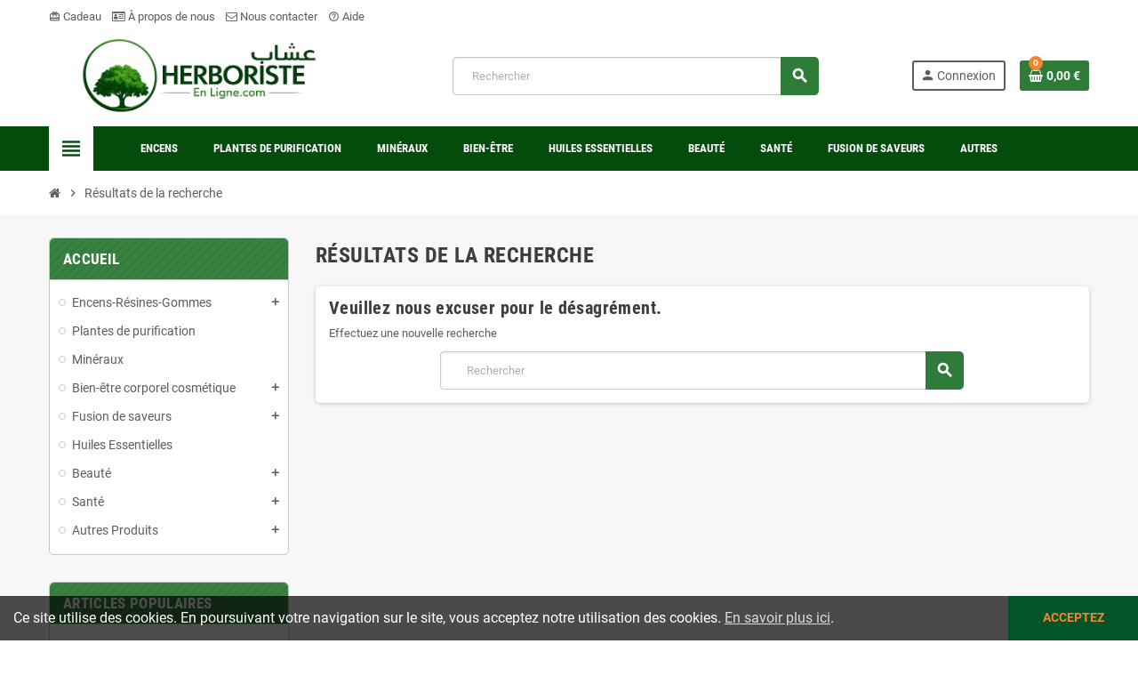

--- FILE ---
content_type: text/html; charset=utf-8
request_url: https://www.herboristeenligne.com/recherche
body_size: 19710
content:
<!doctype html>
<html lang="fr">
  <head>
    
       
  
 <!-- Google tag (gtag.js) -->
<script async src="https://www.googletagmanager.com/gtag/js?id=G-2ZJVHX208L"></script>
<script>

  window.dataLayer = window.dataLayer || [];
  function gtag(){dataLayer.push(arguments);}
  gtag('js', new Date());
  gtag('config', 'G-2ZJVHX208L');
  
</script>
 

  <meta charset="utf-8">
  <meta name="theme-color" content="#f9f2e8">


  <meta http-equiv="x-ua-compatible" content="ie=edge">



  <title>Rechercher</title>
  <meta name="description" content="">
  <meta name="keywords" content="">
      <meta name="robots" content="noindex">
      
                  <link rel="alternate" href="https://www.herboristeenligne.com/recherche" hreflang="fr">
            



  <meta name="viewport" content="width=device-width, initial-scale=1, shrink-to-fit=no">



  <link rel="icon" type="image/vnd.microsoft.icon" href="/img/favicon.ico?1768746140">
  <link rel="shortcut icon" type="image/x-icon" href="/img/favicon.ico?1768746140">



    <link rel="stylesheet" href="https://www.herboristeenligne.com/themes/ZOneTheme/assets/cache/theme-7f63e9253.css" type="text/css" media="all">




    <script type="text/javascript">
        var MONDIALRELAY_ADDRESS_OPC = false;
        var MONDIALRELAY_AJAX_CHECKOUT_URL = "https:\/\/www.herboristeenligne.com\/module\/mondialrelay\/ajaxCheckout";
        var MONDIALRELAY_CARRIER_METHODS = [];
        var MONDIALRELAY_COUNTRY_ISO = "";
        var MONDIALRELAY_DISPLAY_MAP = "0";
        var MONDIALRELAY_ENSEIGNE = "CC216597";
        var MONDIALRELAY_LANG_ISO = "fr-FR";
        var MONDIALRELAY_NATIVE_RELAY_CARRIERS_IDS = [];
        var MONDIALRELAY_NO_SELECTION_ERROR = "Veuillez s\u00e9lectionner un Point Relais\u00ae.";
        var MONDIALRELAY_POSTCODE = "";
        var MONDIALRELAY_SAVE_RELAY_ERROR = "An unknown error has occurred; your selected Point Relais\u00ae could not be saved.\t";
        var MONDIALRELAY_SELECTED_RELAY_IDENTIFIER = null;
        var MONDIALRELAY_SELECTED_RELAY_INFOS = [];
        var m4_base_uri = "https:\/\/www.herboristeenligne.com\/";
        var prestashop = {"cart":{"products":[],"totals":{"total":{"type":"total","label":"Total","amount":0,"value":"0,00\u00a0\u20ac"},"total_including_tax":{"type":"total","label":"Total TTC","amount":0,"value":"0,00\u00a0\u20ac"},"total_excluding_tax":{"type":"total","label":"Total HT :","amount":0,"value":"0,00\u00a0\u20ac"}},"subtotals":{"products":{"type":"products","label":"Sous-total","amount":0,"value":"0,00\u00a0\u20ac"},"discounts":null,"shipping":{"type":"shipping","label":"Livraison","amount":0,"value":"Gratuit"},"tax":{"type":"tax","label":"TVA incluse","amount":0,"value":"0,00\u00a0\u20ac"}},"products_count":0,"summary_string":"0 articles","vouchers":{"allowed":1,"added":[]},"discounts":[{"id_cart_rule":"19","id_customer":"0","date_from":"2021-02-22 20:00:00","date_to":"2037-06-22 20:00:00","description":"F\u00e9licitations ! vous b\u00e9n\u00e9ficiez de la livraison gratuite.","quantity":"999108","quantity_per_user":"1000000","priority":"1","partial_use":"1","code":"","minimum_amount":"75.00","minimum_amount_tax":"1","minimum_amount_currency":"1","minimum_amount_shipping":"0","country_restriction":"0","carrier_restriction":"1","group_restriction":"0","cart_rule_restriction":"0","product_restriction":"0","shop_restriction":"0","free_shipping":"1","reduction_percent":"0.00","reduction_amount":"0.00","reduction_tax":"0","reduction_currency":"1","reduction_product":"0","reduction_exclude_special":"0","gift_product":"0","gift_product_attribute":"0","highlight":"1","active":"1","date_add":"2021-02-22 20:50:49","date_upd":"2026-01-04 07:52:45","id_lang":"1","name":"Livraison gratuite Mondial Relay (point relais) \u00e0 partir de 75 \u20ac d'achats.","quantity_for_user":1000000}],"minimalPurchase":0.01,"minimalPurchaseRequired":"Un montant total minimum de 0,01\u00a0\u20acs HT est requis pour valider votre commande. Le montant actuel de votre commande est de 0,00\u00a0\u20ac HT."},"currency":{"name":"Euro","iso_code":"EUR","iso_code_num":"978","sign":"\u20ac"},"customer":{"lastname":null,"firstname":null,"email":null,"birthday":null,"newsletter":null,"newsletter_date_add":null,"optin":null,"website":null,"company":null,"siret":null,"ape":null,"is_logged":false,"gender":{"type":null,"name":null},"addresses":[]},"language":{"name":"Fran\u00e7ais (French)","iso_code":"fr","locale":"fr-FR","language_code":"fr","is_rtl":"0","date_format_lite":"d\/m\/Y","date_format_full":"d\/m\/Y H:i:s","id":1},"page":{"title":"","canonical":null,"meta":{"title":"Rechercher","description":"","keywords":"","robots":"noindex"},"page_name":"search","body_classes":{"lang-fr":true,"lang-rtl":false,"country-US":true,"currency-EUR":true,"layout-left-column":true,"page-search":true,"tax-display-enabled":true},"admin_notifications":[]},"shop":{"name":"Herboriste en ligne","logo":"\/img\/wwwherboristeenlignecom-logo-1768743831.jpg","stores_icon":"\/img\/logo_stores.png","favicon":"\/img\/favicon.ico"},"urls":{"base_url":"https:\/\/www.herboristeenligne.com\/","current_url":"https:\/\/www.herboristeenligne.com\/recherche","shop_domain_url":"https:\/\/www.herboristeenligne.com","img_ps_url":"https:\/\/www.herboristeenligne.com\/img\/","img_cat_url":"https:\/\/www.herboristeenligne.com\/img\/c\/","img_lang_url":"https:\/\/www.herboristeenligne.com\/img\/l\/","img_prod_url":"https:\/\/www.herboristeenligne.com\/img\/p\/","img_manu_url":"https:\/\/www.herboristeenligne.com\/img\/m\/","img_sup_url":"https:\/\/www.herboristeenligne.com\/img\/su\/","img_ship_url":"https:\/\/www.herboristeenligne.com\/img\/s\/","img_store_url":"https:\/\/www.herboristeenligne.com\/img\/st\/","img_col_url":"https:\/\/www.herboristeenligne.com\/img\/co\/","img_url":"https:\/\/www.herboristeenligne.com\/themes\/ZOneTheme\/assets\/img\/","css_url":"https:\/\/www.herboristeenligne.com\/themes\/ZOneTheme\/assets\/css\/","js_url":"https:\/\/www.herboristeenligne.com\/themes\/ZOneTheme\/assets\/js\/","pic_url":"https:\/\/www.herboristeenligne.com\/upload\/","pages":{"address":"https:\/\/www.herboristeenligne.com\/adresse","addresses":"https:\/\/www.herboristeenligne.com\/adresses","authentication":"https:\/\/www.herboristeenligne.com\/connexion","cart":"https:\/\/www.herboristeenligne.com\/panier","category":"https:\/\/www.herboristeenligne.com\/index.php?controller=category","cms":"https:\/\/www.herboristeenligne.com\/index.php?controller=cms","contact":"https:\/\/www.herboristeenligne.com\/nous-contacter","discount":"https:\/\/www.herboristeenligne.com\/reduction","guest_tracking":"https:\/\/www.herboristeenligne.com\/suivi-commande-invite","history":"https:\/\/www.herboristeenligne.com\/historique-commandes","identity":"https:\/\/www.herboristeenligne.com\/identite","index":"https:\/\/www.herboristeenligne.com\/","my_account":"https:\/\/www.herboristeenligne.com\/mon-compte","order_confirmation":"https:\/\/www.herboristeenligne.com\/confirmation-commande","order_detail":"https:\/\/www.herboristeenligne.com\/index.php?controller=order-detail","order_follow":"https:\/\/www.herboristeenligne.com\/suivi-commande","order":"https:\/\/www.herboristeenligne.com\/commande","order_return":"https:\/\/www.herboristeenligne.com\/index.php?controller=order-return","order_slip":"https:\/\/www.herboristeenligne.com\/avoirs","pagenotfound":"https:\/\/www.herboristeenligne.com\/page-introuvable","password":"https:\/\/www.herboristeenligne.com\/recuperation-mot-de-passe","pdf_invoice":"https:\/\/www.herboristeenligne.com\/index.php?controller=pdf-invoice","pdf_order_return":"https:\/\/www.herboristeenligne.com\/index.php?controller=pdf-order-return","pdf_order_slip":"https:\/\/www.herboristeenligne.com\/index.php?controller=pdf-order-slip","prices_drop":"https:\/\/www.herboristeenligne.com\/promotions","product":"https:\/\/www.herboristeenligne.com\/index.php?controller=product","search":"https:\/\/www.herboristeenligne.com\/recherche","sitemap":"https:\/\/www.herboristeenligne.com\/sitemap","stores":"https:\/\/www.herboristeenligne.com\/magasins","supplier":"https:\/\/www.herboristeenligne.com\/fournisseur","register":"https:\/\/www.herboristeenligne.com\/connexion?create_account=1","order_login":"https:\/\/www.herboristeenligne.com\/commande?login=1"},"alternative_langs":{"fr":"https:\/\/www.herboristeenligne.com\/recherche"},"theme_assets":"\/themes\/ZOneTheme\/assets\/","actions":{"logout":"https:\/\/www.herboristeenligne.com\/?mylogout="},"no_picture_image":{"bySize":{"cart_default":{"url":"https:\/\/www.herboristeenligne.com\/img\/p\/fr-default-cart_default.jpg","width":90,"height":90},"small_default":{"url":"https:\/\/www.herboristeenligne.com\/img\/p\/fr-default-small_default.jpg","width":90,"height":90},"home_default":{"url":"https:\/\/www.herboristeenligne.com\/img\/p\/fr-default-home_default.jpg","width":278,"height":278},"medium_default":{"url":"https:\/\/www.herboristeenligne.com\/img\/p\/fr-default-medium_default.jpg","width":455,"height":455},"large_default":{"url":"https:\/\/www.herboristeenligne.com\/img\/p\/fr-default-large_default.jpg","width":800,"height":800}},"small":{"url":"https:\/\/www.herboristeenligne.com\/img\/p\/fr-default-cart_default.jpg","width":90,"height":90},"medium":{"url":"https:\/\/www.herboristeenligne.com\/img\/p\/fr-default-home_default.jpg","width":278,"height":278},"large":{"url":"https:\/\/www.herboristeenligne.com\/img\/p\/fr-default-large_default.jpg","width":800,"height":800},"legend":""}},"configuration":{"display_taxes_label":true,"display_prices_tax_incl":true,"is_catalog":false,"show_prices":true,"opt_in":{"partner":false},"quantity_discount":{"type":"price","label":"Prix"},"voucher_enabled":1,"return_enabled":1},"field_required":[],"breadcrumb":{"links":[{"title":"Accueil","url":"https:\/\/www.herboristeenligne.com\/"},{"title":"R\u00e9sultats de la recherche","url":"https:\/\/www.herboristeenligne.com\/recherche"}],"count":2},"link":{"protocol_link":"https:\/\/","protocol_content":"https:\/\/"},"time":1769547089,"static_token":"3809d53ba17304745b13d080acd09200","token":"78a5a2727f868a37257fc1a9708e1fc9"};
        var varCustomActionAddToCart = 1;
        var varCustomActionAddVoucher = 1;
        var varGetFinalDateController = "https:\/\/www.herboristeenligne.com\/module\/zonethememanager\/getFinalDate";
        var varGetFinalDateMiniatureController = "https:\/\/www.herboristeenligne.com\/module\/zonethememanager\/getFinalDateMiniature";
        var varMobileStickyMenu = 0;
        var varPSAjaxCart = 1;
        var varPageProgressBar = 0;
        var varProductCommentGradeController = "https:\/\/www.herboristeenligne.com\/module\/zonethememanager\/CommentGrade";
        var varProductPendingRefreshIcon = 1;
        var varSidebarCart = 1;
        var varStickyMenu = 1;
      </script>





  <!-- MAGICZOOMPLUS HEADERS START -->
<!-- Magic Zoom Plus Prestashop module version v5.9.12 [v1.6.69:v5.2.4] -->
<script type="text/javascript">window["mgctlbx$Pltm"] = "Prestashop";</script>
<link type="text/css" href="/modules/magiczoomplus/views/css/magiczoomplus.css" rel="stylesheet" media="screen" />
<link type="text/css" href="/modules/magiczoomplus/views/css/magiczoomplus.module.css" rel="stylesheet" media="screen" />
<script type="text/javascript" src="/modules/magiczoomplus/views/js/magiczoomplus.js"></script>
<script type="text/javascript" src="/modules/magiczoomplus/views/js/magictoolbox.utils.js"></script>
<script type="text/javascript">
	var mzOptions = {
		'zoomWidth':'auto',
		'zoomHeight':'auto',
		'zoomPosition':'right',
		'zoomDistance':15,
		'selectorTrigger':'click',
		'transitionEffect':true,
		'lazyZoom':false,
		'rightClick':false,
		'zoomMode':'zoom',
		'zoomOn':'hover',
		'upscale':true,
		'smoothing':true,
		'variableZoom':false,
		'zoomCaption':'off',
		'expand':'window',
		'expandZoomMode':'zoom',
		'expandZoomOn':'click',
		'expandCaption':true,
		'closeOnClickOutside':true,
		'cssClass':'',
		'hint':'once',
		'textHoverZoomHint':'Hover to zoom',
		'textClickZoomHint':'Cliquez pour agrandir',
		'textExpandHint':'Click to expand',
		'textBtnClose':'Fermer',
		'textBtnNext':'Next',
		'textBtnPrev':'précédent'
	}
</script>
<script type="text/javascript">
	var mzMobileOptions = {
		'zoomMode':'zoom',
		'textHoverZoomHint':'Touchez pour zoomer',
		'textClickZoomHint':'Appuyez deux fois pour zoomer',
		'textExpandHint':'Appuyez pour agrandir'
	}
</script>
<!-- MAGICZOOMPLUS HEADERS END -->
<style type="text/css">a, .btn-outline-primary, .btn-outline-primary.disabled, .btn-outline-primary:disabled, .btn-link, .page-link, .text-primary, .products-selection .total-products p, .products-selection .products-sort-order .product-display .display-select .selected, #header .left-nav-trigger .left-nav-icon, #footer .footer-about-us .fa, #footer .footer-about-us .material-icons, .feature .material-icons, .feature .fa, .feature2 a:hover {color: #034C0C} .btn-primary, .btn-primary.disabled, .btn-primary:disabled, .btn-outline-primary:hover, .btn-outline-primary:not(:disabled):not(.disabled):active, .btn-outline-primary:not(:disabled):not(.disabled).active, .show > .btn-outline-primary.dropdown-toggle, .nav-pills .nav-link.active, .nav-pills .show > .nav-link, .page-item.active .page-link, .badge-primary, .progress-bar, .list-group-item.active, .bg-primary, .btn.btn-primary, .btn.btn-primary.disabled, .btn.btn-primary:disabled, .group-span-filestyle .btn-default, .group-span-filestyle .bootstrap-touchspin .btn-touchspin, .bootstrap-touchspin .group-span-filestyle .btn-touchspin, .pagination .page-list .current a, .add-to-cart, .add-to-cart.disabled, .add-to-cart:disabled, .sidebar-currency .currency-list .current .dropdown-item, .sidebar-language .language-list .current .dropdown-item, .pace .pace-progress, .pace-bounce .pace-activity, #header .mobile-header-version .mobile-menu-icon, .banner3:hover, #product-comments-list-pagination ul li.active span {background-color: #034C0C} .btn-primary, .btn-primary.disabled, .btn-primary:disabled, .btn-outline-primary, .btn-outline-primary:hover, .btn-outline-primary:not(:disabled):not(.disabled):active, .btn-outline-primary:not(:disabled):not(.disabled).active, .show > .btn-outline-primary.dropdown-toggle, .page-item.active .page-link, .list-group-item.active, .border-primary, .product-combinations .combination-item.active .switch-cbnt, .product-swatches .swatches-list > li.selected > span, .pace .pace-activity {border-color: #034C0C} .btn-primary:hover, .btn.btn-primary:hover, .btn-primary:not(:disabled):not(.disabled):active, .btn-primary:not(:disabled):not(.disabled).active, .btn.btn-primary:not(:disabled):not(.disabled):active, .btn.btn-primary:not(:disabled):not(.disabled).active, .add-to-cart:hover, .add-to-cart:not(:disabled):not(.disabled):active, .add-to-cart:not(:disabled):not(.disabled).active {background-color: #011b04} a:hover, .btn-link:hover, .page-link:hover, .btn-teriary:hover, .btn.btn-teriary:hover, .ui-autocomplete.ui-menu .ui-menu-item .ui-state-focus, .ui-autocomplete.ui-menu .ui-menu-item .ui-state-hover, .dropdown .expand-more:hover, .dropdown a.expand-more:hover, .dropdown-item:hover, .dropdown-item:focus, .checkout-step-order .step-part .edit, .checkout-step-order .step-part.current .part-icon, .checkout-step-order .step-part.current.reachable.complete .part-icon, .page-my-account #content .links a:hover, .active-filters .filter-block .material-icons, .product-price, .price-total, .product-name a:hover, a.product-name:hover, .product-list .product-miniature .grid-hover-btn a, .main-product-details .product-cover .layer .zoom-in, #product-modal .arrows, .cart-items-review .product-line-grid .product-prices .qty, .st-menu-close:hover, .aone-slideshow .nivoSlider .nivo-directionNav .nivo-prevNav, .aone-slideshow .nivoSlider .nivo-directionNav .nivo-nextNav, #header .left-nav-trigger .left-nav-icon:hover, .feature a:hover, .feature2 .material-icons, .feature2 .fa, .icon-link:hover {color: #034C0C} .custom-checkbox input[type="checkbox"]:hover + .check-shape, .custom-radio input[type="radio"]:hover + .check-shape, .custom-checkbox input[type="checkbox"]:checked + .check-shape, .custom-radio input[type="radio"]:checked + .check-shape, .custom-checkbox .check-shape.color .check-circle, .custom-radio .check-shape.color .check-circle, .category-tree > ul > li > a:hover:before, .main-product-details .product-images li.thumb-container .thumb.selected, .product-swatches .swatches-list > li.selected > span.color .check-circle, #product-modal .product-images img.selected, .anav-top .acategory-content .category-subs li a:hover:before, .aone-slideshow .nivoSlider .nivo-controlNav a.active, .banner2 a:before {border-color: #034C0C} .custom-checkbox input[type="checkbox"]:checked + .check-shape, .custom-radio input[type="radio"]:checked + .check-shape, .modal .modal-header .close:hover, .category-tree > ul > li > a:hover:before, .discount-percentage, .discount-amount, .product-flags .product-flag.discount span, .product-flags .product-flag.on-sale span, .add-to-cart.added:after, .main-product-details .scroll-box-arrows .left, .main-product-details .scroll-box-arrows .right, .cart-preview .cart-header .cart-products-count, .slick-prev, .slick-next, .slick-dots li button, .anav-top .amenu-link > sup, .anav-top .acategory-content .category-subs li a:hover:before, .aone-slideshow .nivoSlider .nivo-controlNav a, .aone-popupnewsletter button.close, #header .sticky-icon-cart .cart-products-count, #scrollTopButton .scroll-button, .typoImageSlider .scrollArrows .left, .typoImageSlider .scrollArrows .right {background-color: #034C0C} .header-banner a:hover, .header-nav a:not(.dropdown-item):hover, .main-header a:not(.dropdown-item):hover, .header-nav .dropdown .expand-more:hover, .checkout-header-right a:not(.dropdown-item):hover {color: #f58330} .header-main-menu, .mobile-amega-menu {background-color: #034C0C} .anav-top .amenu-link {color: #FFFFFF} .anav-mobile .amenu-link .mobile-toggle-plus .caret-down-icon {border-top-color: #FFFFFF} .anav-mobile .amenu-link .mobile-toggle-plus .caret-down-icon {border-bottom-color: #FFFFFF} .anav-top .adropdown a:hover, .anav-top .acategory-content .category-title a:hover, .anav-top .aproduct-content .product-name a:hover, .anav-top .amanufacturer-content .brand-name a:hover {color: #f58330} .anav-top .acategory-content .category-subs li a:hover:before {border-color: #f58330} .anav-top .acategory-content .category-subs li a:hover:before {background-color: #f58330} #footer a:hover {color: #f58330} .icon-link:hover, .checkout-step-order .step-part .edit, .active-filters .filter-block .material-icons, .product-list .product-miniature .grid-hover-btn a, .main-product-details .product-cover .layer .zoom-in, #product-modal .arrows, .st-menu-close:hover, .aone-slideshow .nivoSlider .nivo-directionNav .nivo-prevNav, .aone-slideshow .nivoSlider .nivo-directionNav .nivo-nextNav {color: #034C0C} .modal .modal-header .close:hover, .add-to-cart.added:after, .main-product-details .scroll-box-arrows .left, .main-product-details .scroll-box-arrows .right, .slick-prev, .slick-next, .slick-dots li button, .aone-slideshow .nivoSlider .nivo-controlNav a, .aone-popupnewsletter button.close, #scrollTopButton .scroll-button, .typoImageSlider .scrollArrows .left, .typoImageSlider .scrollArrows .right {background-color: #034C0C} .aone-slideshow .nivoSlider .nivo-controlNav a.active {border-color: #034C0C} .btn-primary, .btn-primary.disabled, .btn-primary:disabled, .btn.btn-primary, .btn.btn-primary.disabled, .btn.btn-primary:disabled, .add-to-cart, .add-to-cart.disabled, .add-to-cart:disabled, #header .mobile-header-version .mobile-menu-icon {background-color: #2F7B38} .btn-primary, .btn-primary.disabled, .btn-primary:disabled {border-color: #2F7B38} .btn-primary:hover, .btn.btn-primary:hover, .btn-primary:not(:disabled):not(.disabled):active, .btn-primary:not(:disabled):not(.disabled).active, .btn.btn-primary:not(:disabled):not(.disabled):active, .btn.btn-primary:not(:disabled):not(.disabled).active, .add-to-cart:hover, .add-to-cart:not(:disabled):not(.disabled):active, .add-to-cart:not(:disabled):not(.disabled).active {background-color: #215627} .background-for-title .title-block, .background-for-title .column-title, .background-for-title .typo .column-title, .background-for-title .aone-tabs .nav-tabs, .background-for-title .product-accordions .panel .panel-heading, .background-for-title .product-tabs .nav-tabs .nav-item .nav-link, .background-for-title .st-menu-title, .background-for-title .cart-preview .cart-title {background-color: #2F7B38} .background-for-title .title-block, .background-for-title .column-title, .background-for-title .column-title a, .background-for-title .typo .column-title, .background-for-title .aone-tabs .nav-tabs .nav-item .nav-link, .background-for-title .product-tabs .nav-tabs .nav-item .nav-link, .background-for-title .product-accordions .panel .panel-heading a, .background-for-title .st-menu-title, .background-for-title .cart-preview .cart-title {color: #ffffff} .product-name a:hover, a.product-name:hover {color: #f58330} .product-price, .price-total {color: #2F7B38} </style>

<style type="text/css">#header .header-logo svg, #header .header-logo img { /* dimension logo herboriste en ligne */
  max-height: 100%;
}
.cookie-message .cookie-close-button { /*  modification de la couleur du bouton acceptez les cookies */
    display: block;
    padding: 15px 3%;
    font-size: .9rem;
    font-weight: 700;
    border-radius: 0;
    background: #025628;
    color: #fff
}
.cookie-message .cookie-close-button:hover {/*  modification de la couleur du bouton acceptez les cookies */
    background: #2f7b38
}
.lang-ar .aone-popupnewsletter .popup-background { /* modification de la page popup newsletter*/
  background-position-x: -360px;
}
#checkout-payment-step .payment-options { /* modification des espaces en haut et en bas du cadre du choix de paiement module paypal checkout*/
    padding-top: 15px;
    padding-bottom: 20px;
}
.checkout-step-order { /* bordure du cadre les étapes avant validation de la commande plus epais */
    border: 1px solid #c7c7c7;
}
#order-summary-content { /* changement de couleur de l'encadrement vérification de la commande avant validation */
    border: 3px solid #f58330;
}
#checkout-payment-step .payment-options {/* changement de couleur de l'encadrement choix de paiement vérification de la commande avant validation */
    border: 3px solid #a9c6ac;
}
#checkout-payment-step .payment-line { /* suppression des espaces module paypal checkout choix du paiement */
    padding: 0;
}
ps_checkout-payment-option label { /* alignement du bouton de sélection de paiement avec le texte module prestashop checkout */
  display: flex;
  line-height: 2.5;
}
.ps_checkout-payment-option label {
    display: inline-flex !important;
    align-items: center;
    line-height: 2.5;
}
#checkout-payment-step .payment-line+.payment-line { /* suppression des lignes module paypal checkout choix du paiement */
    border-top: 0px solid #ededed;
}
.ps_checkout.payment-method-logo-block.left {/* le texte paiement 100% sécurisé en bas du prix aligné a gauche au lieu du centre */
    text-align: left;
    margin-left: 0px;
}
.aone-popupnewsletter .noshow a {/* couleur texte ne plus me montrer ce popup newsletter */
    color: white;
}
/*.main-product-details .product-attributes .attribute-item.product-specific-references label {/* masquer sur la fiche produit les atributs USP et EAN13*/
    display: none;
}
/*.product-attributes .attribute-item>a, .main-product-details .product-attributes .attribute-item>span {/* masquer sur la fiche produit les atributs USP et EAN13*/
    margin: 0 5px;
    display: none;
}
.product-list .grid .product-miniature .product-name {
  min-height: 77px;
}
.main-product-details .product-information { /* bordure solide fiche produit prix*/
    border-style: solid;
}
.alert-info {/* couleur fond message mot de passe oublier*/
    color: #ffffff;
    background-color: #f58330;
    border-color: #ebac77;
}
.typo img { /* alignement du drapeau belge sur la catégorie qui est herboriste */
    padding-bottom: 8px;
}
#freeshippinginfo { /* alignement texte panier module espagnole livraison gratuite*/
    text-align: center;
}
.ps_checkout.payment-method-logo-block.left { /* page produit logo paiement centré vers la gauche  module paypal checkout*/
    text-align: left;
    margin-left: auto;
}
.ui-autocomplete.ui-widget-content, .dropdown-item:hover, .dropdown-item:focus, #search_filters .facet .facet-dropdown .select-title, .pagination .page-list a:hover, .main-product-details .reassurance-hook, .footer-right .block-newsletter .form-control, .currency-selector .dropdown-current, .language-selector .dropdown-current, .sidebar-account, .sidebar-header-phone, .sidebar-menu, .cart-preview .cart-title, .cart-preview .cart-bottom, .aone-featuredcategories .category-block .category-name {
    background-color: #ffffff;
}
.sm-bottom { /* décalage texte Votre boutique en ligne, dédiée aux plantes médicinales et aux produits naturels et le logo en bas de page*/ 
    margin-bottom: 8px;
}
.form-row { /* bug alignement paiement stripe*/
    display: inline;
}
.main-product-details .product-prices .regular-price { /*ps_legalcompliance dimension ancien prix sur la fiche produit */
    margin-left: 0%;
    font-size: .50em;
}
.aeuc_before_label { /*ps_legalcompliance disparition texte ancien prix sur la fiche produit */
    font-size: .5em;
    display: none;
}
.btn-primary {/* Prévenez-moi lorsque le produit est disponible  retours de ligne quand le texte est trop long.*/
 white-space: normal;
}
.advanceddateofdelivery_container { /* modification fiche produit couleur estimation de livraison */
    box-shadow: 2px 2px 11px 0 rgba(0,0,0,.1);
    background: #dff0d8;
    margin-top: 0rem;
    padding: 1rem 1.5rem;
}
#checkout .delivery_dates { /*modification mode de livraison couleur estimation de livraison avant 9px mtn 1px*/
    color: #414141;
    margin-bottom: 1px;
    background: #dff0d8;
}
#checkout .advanced_box { /* module livraison estimation page livraison 10px mtn 0px 10px mtn 20px*/
    background: #fff none repeat scroll 0 0;
    border: 0px solid #d6d4d4;
    line-height: 23px;
    margin-bottom: 20px;
    padding: 14px 18px 13px;
}
#checkout #advanceddateofdelivery {/*modification mode de livraison couleur estimation de livraison*/
    padding-left: 50px;
    position: relative;
    display: none;
    background: #dff0d8
}
.product-list .grid .product-miniature .product-name { /* arrière plan titre article avant couleur #f7f7f7 */
    background: none;
}
/* Webbax - Tuto 60 */
.img-responsive{width:100%;}
#cart #block_gift{margin-top:20px;margin-bottom:20px;}
 .icon-promo{width:30px;}
}
/* TERRE CUITE AVEC AAKR FASSI - youtube responsive */
.embed-container { position: relative; padding-bottom: 56.25%; height: 0; overflow: hidden; max-width: 100%; } .embed-container iframe, .embed-container object, .embed-container embed { position: absolute; top: 0; left: 0; width: 100%; height: 100%;
}
.banner1 img { /* cadre photo boutique bougie boutique encens boutique cosmetique acceuil*/
    margin: 0 auto;
    transition: all .3s;
    border: 1px solid #c7c7c7;
    padding: 0px;
    border-radius: 5px;
}
/* 06.11.19 - Webbax | TUTO 88 */ 
#super_counter{
    text-align: center;
    color: #fff;
    font-weight: bold;
    margin-bottom: 25px;
    background: url(../img/super_counter_bg.jpg) no-repeat center center fixed;
    text-shadow: 0px 0px 10px #9a9a9a;
    padding: 10px 0 10px 0;
}
#super_counter .super_counter_lbl{
    font-size:30px;
    line-height:30px;
}
#super_counter .super_counter_lbl_2{
    font-style:italic;
}
#super_counter #super_counter_nb{
    font-size:150px;
    line-height:150px;
}
@media(max-width:650px){
    #super_counter .super_counter_lbl{
        font-size:20px;
        line-height:20px
 }
    #super_counter #super_counter_nb{
        font-size:50px;
        line-height:50px;
}
.product-list .grid .product-miniature .product-name a {
  display: block;
  max-height: 60px;
  overflow: hidden;
}
/* Tuto 32 - Youtube */

/* optimisation 1 - simple */
#iframe{width:100%!important}

/* optimisation 2 - avancée */
.video-container {
	position:relative;
	padding-bottom:56.25%;
	padding-top:30px;
	height:0;
	overflow:hidden;
}
.video-container iframe, .video-container object, .video-container embed {
	position:absolute;
	top:0;
	left:0;
	width:100%;
	height:100%;
}
.PS_MRRelayPointInfo img {
    height: 30px;
    float: left;
    padding: 0 0px;
}
hr { /* désactivation des petits tiret dans informations numéros téléphone contactez nous*/
    border-color: #c7c7c7;
    display: none;
}
.buylater-quantity-left {
    color: #f0ad4e;
    font-size: .7000rem;
    font-weight: 700;
}
/* Webbax - ép. 9 */
/*#checkout .payment-option{height:50px;}
#checkout .block_logo_pmt img{width:50px;margin-bottom:-40px;margin-left:190px;}*/
}
.product_list_title{ font:600 11pt arial;padding-top: 7px;padding-right: 7px;
			padding-bottom: 7px;padding-left: 7px;
			font-family:arial;font-weight:bold;text-align: left;
}
.main-product-details .product-prices .product-unit-price {/* fiche produit masquer le prix juste a coter du prix produit 2 fois le prix*/
 visibility: hidden;
}
.cart-item .unit-price-cart {/* checkout masquer le prix juste a coter du prix produit 2 fois le prix*/
    visibility: hidden;
}
.btn { /* checkout retour a la ligne pour adresse de facturation differente*/
white-space: normal;
}
#loader-wrapper { /* chargement loading */
opacity: 0.4;
filter: alpha(opacity=50); /* For IE8 and earlier */
}
.card-block { /* message pour avoir livraison gratuite module Livraison / Frais de Port panier   */
    padding: .9375rem;
    border-radius: 5px;
}
.additional-information { /* module paiement  texte information  lors du paiement*/
 /* font-weight: bold;*/
   /*  color: #2f7b38;*/
}
#fo-ka-confirmation { /* changement couleur confirmation commande king avis*/
background-color: #034c0c;
    border: 1px solid #034c0c;
}
.brand-list  { /* desactivation pointeur sur la bande fournisseur*/
pointer-events: none;
}
.cart-preview .cart-header .cart-products-count { /* couleur panier orange*/
    background-color: #f58330;
}
#header .sticky-icon-cart .cart-products-count { /* couleur orange du panier*/
    background-color: #f58330;
}
.footer-right .block-newsletter .input-btn .btn { /* forcer le texte du bouton abonner newsletter en majuscule */
    text-transform: uppercase;
}
.contactez-nous {
    background-color: #ffffff;
    color: #ffffff;
    padding: 11px 30px;
    border-radius: 5px;
    text-align: center;
    text-decoration: none;
    display: inline-block;
    font-size: 16px;
    margin: 4px 2px;
    border: 1px solid #c7c7c7; /* ajout de la bordure */
}
img { /* image dpd commande déborde */ 
	max-width: 100%;
}
/* 08.05.19 - Webbax | TUTO 76 */   
#block_merchant_confirmation{text-align:center;max-width:500px;margin:0 auto;margin-bottom:20px;}
#block_merchant_confirmation img{max-width:200px;}
#block_merchant_confirmation .card{padding:20px;text-align:left;background-color:#fff;padding-left:60px;}
.paper {
    padding: 37px 55px 27px;
    position: relative;
    border: 1px solid #B5B5B5;
    background: white;
    background: -webkit-linear-gradient(top, #DFE8EC 0%, white 8%) 0 57px;
    background: -moz-linear-gradient(top, #DFE8EC 0%, white 8%) 0 57px;
    background: linear-gradient(top, #DFE8EC 0%, white 8%) 0 57px;
    -webkit-background-size: 100% 30px;
    -moz-background-size: 100% 30px;
    -ms-background-size: 100% 30px;
    background-size: 100% 30px;
}
/* meg menu couleur et position*/
}
.lang-ar .anav-top .mm-7 .adropdown .dropdown-bgimage,
.lang-ar .anav-top .mm-4 .adropdown .dropdown-bgimage,
.lang-ar .anav-top .mm-3 .adropdown .dropdown-bgimage {
  background-position: left bottom !important;
}
.anav-top { /* mega menu anti débordement des catégories*/ 
    margin: auto;
}
.anav-top .amenu-link { /* méga menu diminution texte pour toutes les catégories soit sur la même ligne zone mega menu */
    font-size: 14px;
}
#anav-top { /* écartement menu principal catégorie*/
    margin: 0 38px;
}
.anav-top .amenu-item { /*mega menu diminution de l'écartement catégorie centrage*/
    margin: 0 1px;
}
#anav-top .amenu-item.hover .amenu-link, .anav-top .amenu-item:hover .amenu-link {/* zone thème couleur vert clair du menu des catégories */
    background: #2f7b38;
}
.anav-top .amenu-link > sup { /* couleur menu */
background-color: #f58330;
}
a {
    color: #034c0c;
    text-decoration: none;
}
.tax-label {/* masquer TTC page produit en bas du prix */ 
    display: none;
}
.delivery-information {/* masquer Disponible Expédié Sous 24/48h (jours ouvrables) en bas de la fiche produit prix*/ 
    display: none ;
}
.product-list .grid .product-miniature .product-name a { /* alignement produit page produit Les clients qui ont acheté ce produit ont également acheté...*/
    display: block;
    text-align: center;
    min-height: 80px;
}
.definition-list dl {/* masquer les informations de paiements money transfer à la page du choix du paiement onglet en savoir plus*/
    display: flex;
    flex-wrap: wrap;
    display: none;
}
a:not([href]):not([tabindex]), a:not([href]):not([tabindex]):focus, a:not([href]):not([tabindex]):hover {/* fonction pour cliquer sur en savoir plus paiement money transfert page de paiement*/
    color: #f58330;
    cursor: pointer;
}
.anav-top .amenu-link {/* police taille titre catégorie principal*/
    font-size: 13px;
}
7.ps_checkout-payment-option span.custom-radio {
  float: none !important;
  margin-right: 1.0rem !important;
}
#header .desktop-sticky-wrapper.is-sticky [data-sticky-menu] {
    z-index: 1000;
    box-shadow: 0 1px 5px rgba(0,0,0,.2);
    background: #034C0C;
}
.paper::before {content:""; z-index:-1; margin:0 1px; height:10px; position:absolute; bottom:-3px; left:0; background:white; border:1px solid #B5B5B5;}
.paper::after {content:''; position:absolute; width:0px; top:0; left:39px; bottom:0; border-left:1px solid #F8D3D3;}</style>
<script type="text/javascript">
	var asap_display = 0;
	
		var adod_text_single_date = "Livraison approximative estimée avec ce transporteur le";
		var adod_text_dates = "Livraison approximative estimée avec ce transporteur entre le";
		var adod_text_and = "et le";
	
</script><script type='text/javascript'>
    ajaxsearch=0;
    var product_heading = "Résultats de la recherche";
    var category_heading = "Catégorie";
    var is_heading_enabled = 1;
    var mod_dir="/modules/";      var min_word_count=3;
    var search_txt = 'Recherche Introuvable';
    var action="https://www.herboristeenligne.com/module/autosuggest/success?render=get";     var highlight_color = "#034c0c";
    var action_add="https://www.herboristeenligne.com/module/autosuggest/success?type=add";
    var enable_disable = 1;
</script>

<style>
    .easy-autocomplete-container ul .eac-category {
        color: #312b2b;
        background: #f1f1f1;
        font-style: normal;
        font-weight: bold;
        font-size: 16px;
        height: 32px;
        vertical-align: middle;
        padding-top: 5px;
        font-style: italic;
        }
    .easy-autocomplete-container ul li b {
        color: #034c0c;
    }
</style><!-- StopClic Mediacom87 --><style type="text/css">body{-webkit-touch-callout:none;-webkit-user-select:none;-khtml-user-drag:none;-khtml-user-select:none;-moz-user-select:none;-moz-user-select:-moz-none;-ms-user-select:none;user-select:none;}</style>
<script type="text/javascript">
    var nb_product_cart = "0";
</script>
  <script async src="https://www.googletagmanager.com/gtag/js?id=G-2ZJVHX208L"></script>
  <script>
    window.dataLayer = window.dataLayer || [];
    function gtag(){dataLayer.push(arguments);}
    gtag('js', new Date());
    gtag(
      'config',
      'G-2ZJVHX208L',
      {
        'debug_mode':false
                              }
    );
  </script>

 




    
  </head>

  <body id="search" class="lang-fr country-us currency-eur layout-left-column page-search tax-display-enabled background-for-title st-wrapper">

    
      
    

    
        <div class="st-menu st-effect-left">
    <div class="st-menu-close d-flex" data-close-st-menu><i class="material-icons">close</i></div>
    <div class="st-menu-title h4">
      Menu
    </div>

          <div class="js-sidebar-category-tree sidebar-menu" data-categorytree-controller="https://www.herboristeenligne.com/module/zonethememanager/categoryTree">
  <div class="waiting-load-categories"></div>
</div>

    
    <div id="js-header-phone-sidebar" class="sidebar-header-phone js-hidden"></div>
    <div id="js-account-sidebar" class="sidebar-account text-center user-info js-hidden"></div>
    <div id="js-language-sidebar" class="sidebar-language js-hidden"></div>
    <div id="js-left-currency-sidebar" class="sidebar-currency js-hidden"></div>
  </div>
    

    <main id="page" class="st-pusher">

      
              

      <header id="header">
        
          
  <!-- desktop header -->
  <div class="desktop-header-version">
    
      <div class="header-banner clearfix">
        

      </div>
    

    
      <div class="header-nav clearfix">
        <div class="container">
          <div class="header-nav-wrapper d-flex align-items-center justify-content-between">
            <div class="left-nav d-flex">
              <div class="header-phone js-header-phone-source">
	<ul>
<li><a href="https://www.herboristeenligne.com/index.php?id_cms=13&controller=cms"><i class="material-icons">card_giftcard</i> Cadeau</a></li>
<li><a href="https://www.herboristeenligne.com/index.php?id_cms=4&controller=cms"><i class="fa fa-id-card-o"></i> À propos de nous</a></li>
<li><a href="https://www.herboristeenligne.com/index.php?controller=contact"><i class="fa fa-envelope-o"></i> Nous contacter</a></li>
<li><a href="https://www.herboristeenligne.com/index.php?id_cms=14&controller=cms"><i class="material-icons">help_outline</i> Aide</a></li>
</ul>
</div>

            </div>
            <div class="right-nav d-flex">
              <div class="clearBoth col-xs-12 col-sm-2">
    <div id="google_translate_element"></div>
</div>
<script type="text/javascript">
function googleTranslateElementInit() {
  new google.translate.TranslateElement({pageLanguage: 'fr', layout: google.translate.TranslateElement.InlineLayout.SIMPLE}, 'google_translate_element');
}
</script><script type="text/javascript" src="//translate.google.com/translate_a/element.js?cb=googleTranslateElementInit"></script>

            </div>
          </div>
        </div>
      </div>
    

    
      <div class="main-header clearfix">
        <div class="container">
          <div class="header-wrapper d-flex align-items-center">

            
              <div class="header-logo">
                <a href="https://www.herboristeenligne.com/" title="Herboriste en ligne">
                                      <img class="logo" src="https://www.herboristeenligne.com/img/wwwherboristeenlignecom-logo-1768743831.jpg" alt="Herboriste en ligne" width="1536" height="414">
                                  </a>
              </div>
            

            
              <div class="header-right">
                <div class="display-top align-items-center d-flex flex-md-wrap flex-lg-nowrap justify-content-end">
                  <!-- Block search module TOP -->
<div class="searchbar-wrapper">
  <div id="search_widget" class="js-search-source" data-search-controller-url="//www.herboristeenligne.com/recherche">
    <div class="search-widget ui-front">
      <form method="get" action="//www.herboristeenligne.com/recherche">
        <input type="hidden" name="controller" value="search">
        <input class="form-control" type="text" name="s" value="" placeholder="Rechercher" aria-label="Rechercher">
        <button type="submit" class="btn-primary">
          <i class="material-icons search">search</i>
        </button>
      </form>
    </div>
  </div>
</div>
<!-- /Block search module TOP -->
<div class="customer-signin-module">
  <div class="user-info">
          <div class="js-account-source">
        <ul>
          <li>
            <div class="account-link">
              <a
                href="https://www.herboristeenligne.com/mon-compte"
                title="Identifiez-vous"
                rel="nofollow"
              >
                <i class="material-icons">person</i><span>Connexion</span>
              </a>
            </div>
          </li>
        </ul>
      </div>
      </div>
</div><div class="shopping-cart-module">
  <div class="blockcart cart-preview" data-refresh-url="//www.herboristeenligne.com/module/ps_shoppingcart/ajax" data-sidebar-cart-trigger>
    <ul class="cart-header">
      <li data-header-cart-source>
        <a rel="nofollow" href="//www.herboristeenligne.com/panier?action=show" class="cart-link btn-primary">
          <span class="cart-design"><i class="fa fa-shopping-basket" aria-hidden="true"></i><span class="cart-products-count">0</span></span>
          <span class="cart-total-value">0,00 €</span>
        </a>
      </li>
    </ul>

          <div class="cart-dropdown" data-shopping-cart-source>
  <div class="cart-dropdown-wrapper">
    <div class="cart-title h4">Panier</div>
          <div class="no-items">
        Il n'y a plus d'articles dans votre panier
      </div>
      </div>
  <div class="js-cart-update-quantity page-loading-overlay cart-overview-loading">
    <div class="page-loading-backdrop d-flex align-items-center justify-content-center">
      <span class="uil-spin-css"><span><span></span></span><span><span></span></span><span><span></span></span><span><span></span></span><span><span></span></span><span><span></span></span><span><span></span></span><span><span></span></span></span>
    </div>
  </div>
</div>
      </div>
</div>

                </div>
              </div>
            

          </div>
        </div>
      </div>
    

    
      <div class="header-bottom clearfix">
        <div class="header-main-menu" id="header-main-menu" data-sticky-menu>
          <div class="container">
            <div class="header-main-menu-wrapper">
                              <div class="left-nav-trigger" data-left-nav-trigger>
                  <div class="left-nav-icon d-flex align-items-center justify-content-center">
                    <i class="material-icons">view_headline</i>
                  </div>
                </div>
                              <div id="amegamenu" class="d-none d-md-block ">
    <ul class="anav-top js-ajax-mega-menu" data-ajax-dropdown-controller="https://www.herboristeenligne.com/module/zonemegamenu/menuDropdownContent">
              <li class="amenu-item mm9 plex ">
          <a href="https://www.herboristeenligne.com/index.php?id_category=3&amp;controller=category" class="amenu-link" >                        <span>Encens</span>
                      </a>
                      <div class="adropdown adrd1">
              <div class="js-dropdown-content" data-menu-id="9"></div>
            </div>
                  </li>
              <li class="amenu-item mm10 plex ">
          <a href="https://www.herboristeenligne.com/index.php?id_category=12&amp;controller=category" class="amenu-link" >                        <span>Plantes de purification</span>
                      </a>
                      <div class="adropdown adrd1">
              <div class="js-dropdown-content" data-menu-id="10"></div>
            </div>
                  </li>
              <li class="amenu-item mm11 plex ">
          <a href="https://www.herboristeenligne.com/index.php?id_category=6&amp;controller=category" class="amenu-link" >                        <span>Minéraux</span>
                      </a>
                      <div class="adropdown adrd1">
              <div class="js-dropdown-content" data-menu-id="11"></div>
            </div>
                  </li>
              <li class="amenu-item mm12 plex ">
          <a href="https://www.herboristeenligne.com/index.php?id_category=8&amp;controller=category" class="amenu-link" >                        <span>Bien-être</span>
                      </a>
                      <div class="adropdown adrd1">
              <div class="js-dropdown-content" data-menu-id="12"></div>
            </div>
                  </li>
              <li class="amenu-item mm13 plex ">
          <a href="https://www.herboristeenligne.com/index.php?id_category=9&amp;controller=category" class="amenu-link" >                        <span>Huiles Essentielles</span>
                      </a>
                      <div class="adropdown adrd1">
              <div class="js-dropdown-content" data-menu-id="13"></div>
            </div>
                  </li>
              <li class="amenu-item mm14 plex ">
          <a href="https://www.herboristeenligne.com/index.php?id_category=17&amp;controller=category" class="amenu-link" >                        <span>Beauté</span>
                      </a>
                      <div class="adropdown adrd1">
              <div class="js-dropdown-content" data-menu-id="14"></div>
            </div>
                  </li>
              <li class="amenu-item mm17 plex ">
          <a href="https://www.herboristeenligne.com/index.php?id_category=45&amp;controller=category" class="amenu-link" >                        <span>Santé</span>
                      </a>
                      <div class="adropdown adrd5">
              <div class="js-dropdown-content" data-menu-id="17"></div>
            </div>
                  </li>
              <li class="amenu-item mm18 plex ">
          <a href="https://www.herboristeenligne.com/index.php?id_category=13&amp;controller=category" class="amenu-link" >                        <span>Fusion de saveurs</span>
                      </a>
                      <div class="adropdown adrd1">
              <div class="js-dropdown-content" data-menu-id="18"></div>
            </div>
                  </li>
              <li class="amenu-item mm16 plex ">
          <a href="https://www.herboristeenligne.com/index.php?id_category=27&amp;controller=category" class="amenu-link" >                        <span>Autres</span>
                      </a>
                      <div class="adropdown adrd2">
              <div class="js-dropdown-content" data-menu-id="16"></div>
            </div>
                  </li>
          </ul>
  </div>

              <div class="sticky-icon-cart" data-sticky-cart data-sidebar-cart-trigger></div>
            </div>
          </div>
        </div>
      </div>
    
  </div>



        
      </header>

      <section id="wrapper">

        
          
<nav class="breadcrumb-wrapper ">
  <div class="container">
    <ol class="breadcrumb" data-depth="2" itemscope itemtype="http://schema.org/BreadcrumbList">
              
                      <li class="breadcrumb-item" itemprop="itemListElement" itemscope itemtype="http://schema.org/ListItem">
                            <a itemprop="item" href="https://www.herboristeenligne.com/">
                                  <i class="fa fa-home home" aria-hidden="true"></i>
                                  <span itemprop="name">Accueil</span>
              </a>
              <meta itemprop="position" content="1">
            </li>
                  
              
                      <li class="breadcrumb-item" itemprop="itemListElement" itemscope itemtype="http://schema.org/ListItem">
                              <span class="separator material-icons">chevron_right</span>
                            <a itemprop="item" href="https://www.herboristeenligne.com/recherche">
                                  <span itemprop="name">Résultats de la recherche</span>
              </a>
              <meta itemprop="position" content="2">
            </li>
                  
          </ol>
  </div>
</nav>
        

        
          
<aside id="notifications">
  <div class="container">
    
    
    
      </div>
</aside>
        

        

        

        
          <div class="main-content">
            <div class="container">
              <div class="row ">

                
                  <div id="left-column" class="sidebar-column col-12 col-md-4 col-lg-3">
                    <div class="column-wrapper">
                      

<div class="left-categories column-block md-bottom">
  <p class="column-title">Accueil</p>
  <div class="category-tree js-category-tree">
    
  <ul><li data-depth="0"><a href="https://www.herboristeenligne.com/3-encens-resines-gommes" title="Encens-Résines-Gommes" data-category-id="3"><span>Encens-Résines-Gommes</span></a><div class="collapse-icons" data-toggle="collapse" data-target="#exCollapsingNavbar3"><i class="material-icons add"></i><i class="material-icons remove"></i></div><div class="category-sub-menu collapse" id="exCollapsingNavbar3">
  <ul><li data-depth="1"><a href="https://www.herboristeenligne.com/4-encens-a-bruler" title="Encens à brûler" data-category-id="4"><span>Encens à brûler</span></a></li><li data-depth="1"><a href="https://www.herboristeenligne.com/5-batons-cones-de-purification" title="Bâtons &amp; Cônes de purification" data-category-id="5"><span>Bâtons &amp; Cônes de purification</span></a></li><li data-depth="1"><a href="https://www.herboristeenligne.com/7-accessoires-encens" title="Accessoires encens" data-category-id="7"><span>Accessoires encens</span></a></li></ul></div></li><li data-depth="0"><a href="https://www.herboristeenligne.com/12-plantes-de-purification" title="Plantes de purification" data-category-id="12"><span>Plantes de purification</span></a></li><li data-depth="0"><a href="https://www.herboristeenligne.com/6-mineraux" title="Minéraux" data-category-id="6"><span>Minéraux</span></a></li><li data-depth="0"><a href="https://www.herboristeenligne.com/8--bien-etre-corporel-cosmetique" title="Bien-être corporel cosmétique" data-category-id="8"><span>Bien-être corporel cosmétique</span></a><div class="collapse-icons" data-toggle="collapse" data-target="#exCollapsingNavbar8"><i class="material-icons add"></i><i class="material-icons remove"></i></div><div class="category-sub-menu collapse" id="exCollapsingNavbar8">
  <ul><li data-depth="1"><a href="https://www.herboristeenligne.com/10-cremes-gommages-naturelles" title="Crèmes &amp; Gommages naturelles" data-category-id="10"><span>Crèmes &amp; Gommages naturelles</span></a></li><li data-depth="1"><a href="https://www.herboristeenligne.com/11-savons-shampoings-naturels" title="Savons &amp; Shampoings naturels" data-category-id="11"><span>Savons &amp; Shampoings naturels</span></a></li><li data-depth="1"><a href="https://www.herboristeenligne.com/29-argiles" title="Argiles" data-category-id="29"><span>Argiles</span></a></li><li data-depth="1"><a href="https://www.herboristeenligne.com/42-soins-des-cheveux" title="Soins des cheveux" data-category-id="42"><span>Soins des cheveux</span></a></li></ul></div></li><li data-depth="0"><a href="https://www.herboristeenligne.com/13-fusion-de-saveurs" title="Fusion de saveurs" data-category-id="13"><span>Fusion de saveurs</span></a><div class="collapse-icons" data-toggle="collapse" data-target="#exCollapsingNavbar13"><i class="material-icons add"></i><i class="material-icons remove"></i></div><div class="category-sub-menu collapse" id="exCollapsingNavbar13">
  <ul><li data-depth="1"><a href="https://www.herboristeenligne.com/14-epices" title="Épices" data-category-id="14"><span>Épices</span></a></li><li data-depth="1"><a href="https://www.herboristeenligne.com/31-hygiene-bucco-dentaire" title="Hygiène bucco dentaire" data-category-id="31"><span>Hygiène bucco dentaire</span></a></li><li data-depth="1"><a href="https://www.herboristeenligne.com/32-aromes-naturels" title="Arômes naturels" data-category-id="32"><span>Arômes naturels</span></a></li><li data-depth="1"><a href="https://www.herboristeenligne.com/38-vinaigres" title="Vinaigres" data-category-id="38"><span>Vinaigres</span></a></li><li data-depth="1"><a href="https://www.herboristeenligne.com/43-tisanes" title="Tisanes" data-category-id="43"><span>Tisanes</span></a></li><li data-depth="1"><a href="https://www.herboristeenligne.com/44-produits-pour-la-gestion-du-poids" title="Produits pour la gestion du poids" data-category-id="44"><span>Produits pour la gestion du poids</span></a></li><li data-depth="1"><a href="https://www.herboristeenligne.com/66-mastica-chios-mastic-de-chios" title="Mastica Chios (Mastic de Chios)" data-category-id="66"><span>Mastica Chios (Mastic de Chios)</span></a></li></ul></div></li><li data-depth="0"><a href="https://www.herboristeenligne.com/9-huiles-essentielles" title="Huiles Essentielles" data-category-id="9"><span>Huiles Essentielles</span></a></li><li data-depth="0"><a href="https://www.herboristeenligne.com/17-beaute" title="Beauté" data-category-id="17"><span>Beauté</span></a><div class="collapse-icons" data-toggle="collapse" data-target="#exCollapsingNavbar17"><i class="material-icons add"></i><i class="material-icons remove"></i></div><div class="category-sub-menu collapse" id="exCollapsingNavbar17">
  <ul><li data-depth="1"><a href="https://www.herboristeenligne.com/18-hennes" title="Hennés" data-category-id="18"><span>Hennés</span></a></li><li data-depth="1"><a href="https://www.herboristeenligne.com/19-khol-kohl" title="Khôl-Kohl" data-category-id="19"><span>Khôl-Kohl</span></a></li><li data-depth="1"><a href="https://www.herboristeenligne.com/20-levres-de-la-bouche" title="Lèvres de la bouche" data-category-id="20"><span>Lèvres de la bouche</span></a></li><li data-depth="1"><a href="https://www.herboristeenligne.com/21-accessoires-corps-bain" title="Accessoires Corps &amp; Bain" data-category-id="21"><span>Accessoires Corps &amp; Bain</span></a></li><li data-depth="1"><a href="https://www.herboristeenligne.com/23-flacons-de-parfum" title="Flacons de parfum" data-category-id="23"><span>Flacons de parfum</span></a></li><li data-depth="1"><a href="https://www.herboristeenligne.com/28-parfums-matieres-premieres" title="Parfums matières premières" data-category-id="28"><span>Parfums matières premières</span></a></li></ul></div></li><li data-depth="0"><a href="https://www.herboristeenligne.com/45-sante" title="Santé" data-category-id="45"><span>Santé</span></a><div class="collapse-icons" data-toggle="collapse" data-target="#exCollapsingNavbar45"><i class="material-icons add"></i><i class="material-icons remove"></i></div><div class="category-sub-menu collapse" id="exCollapsingNavbar45">
  <ul><li data-depth="1"><a href="https://www.herboristeenligne.com/46-antioxydant" title="Antioxydant" data-category-id="46"><span>Antioxydant</span></a></li><li data-depth="1"><a href="https://www.herboristeenligne.com/47-circulation" title="Circulation" data-category-id="47"><span>Circulation</span></a></li><li data-depth="1"><a href="https://www.herboristeenligne.com/48-detoxification-drainage-foie" title="Détoxification, drainage, foie" data-category-id="48"><span>Détoxification, drainage, foie</span></a></li><li data-depth="1"><a href="https://www.herboristeenligne.com/49-resistance-immunite-defenses-naturelles" title="Résistance, Immunité, Défenses naturelles" data-category-id="49"><span>Résistance, Immunité, Défenses naturelles</span></a></li><li data-depth="1"><a href="https://www.herboristeenligne.com/63-bien-etre-feminin" title="Bien-être Féminin" data-category-id="63"><span>Bien-être Féminin</span></a></li><li data-depth="1"><a href="https://www.herboristeenligne.com/50-bien-etre-masculin" title="Bien-être masculin" data-category-id="50"><span>Bien-être masculin</span></a></li><li data-depth="1"><a href="https://www.herboristeenligne.com/51-capital-osseux" title="Capital osseux" data-category-id="51"><span>Capital osseux</span></a></li><li data-depth="1"><a href="https://www.herboristeenligne.com/52-cholesterol" title="Cholestérol" data-category-id="52"><span>Cholestérol</span></a></li><li data-depth="1"><a href="https://www.herboristeenligne.com/53-tonus-vitalite" title="Tonus, Vitalité" data-category-id="53"><span>Tonus, Vitalité</span></a></li><li data-depth="1"><a href="https://www.herboristeenligne.com/54-systeme-nerveux" title="Système nerveux" data-category-id="54"><span>Système nerveux</span></a></li><li data-depth="1"><a href="https://www.herboristeenligne.com/55-sport-fonction-musculaire" title="Sport, fonction musculaire" data-category-id="55"><span>Sport, fonction musculaire</span></a></li><li data-depth="1"><a href="https://www.herboristeenligne.com/56-articulations-souplesse" title="Articulations, souplesse" data-category-id="56"><span>Articulations, souplesse</span></a></li><li data-depth="1"><a href="https://www.herboristeenligne.com/57-digestion" title="Digestion" data-category-id="57"><span>Digestion</span></a></li><li data-depth="1"><a href="https://www.herboristeenligne.com/58-memoire-vitalite-cerebrale" title="Mémoire, Vitalité cérébrale" data-category-id="58"><span>Mémoire, Vitalité cérébrale</span></a></li><li data-depth="1"><a href="https://www.herboristeenligne.com/59-fonction-psychologique" title="Fonction psychologique" data-category-id="59"><span>Fonction psychologique</span></a></li><li data-depth="1"><a href="https://www.herboristeenligne.com/60-peau-cheveux-ongles" title="Peau, Cheveux, Ongles" data-category-id="60"><span>Peau, Cheveux, Ongles</span></a></li><li data-depth="1"><a href="https://www.herboristeenligne.com/61-transit-intestinal" title="Transit intestinal" data-category-id="61"><span>Transit intestinal</span></a></li><li data-depth="1"><a href="https://www.herboristeenligne.com/62-minceur-prise-de-poids" title="Minceur, prise de poids" data-category-id="62"><span>Minceur, prise de poids</span></a></li><li data-depth="1"><a href="https://www.herboristeenligne.com/64-tonus-sexuel" title="Tonus sexuel" data-category-id="64"><span>Tonus sexuel</span></a></li><li data-depth="1"><a href="https://www.herboristeenligne.com/65-relaxation-et-sommeil" title="Relaxation et Sommeil" data-category-id="65"><span>Relaxation et Sommeil</span></a></li></ul></div></li><li data-depth="0"><a href="https://www.herboristeenligne.com/27-autres-produits" title="Autres Produits" data-category-id="27"><span>Autres Produits</span></a><div class="collapse-icons" data-toggle="collapse" data-target="#exCollapsingNavbar27"><i class="material-icons add"></i><i class="material-icons remove"></i></div><div class="category-sub-menu collapse" id="exCollapsingNavbar27">
  <ul><li data-depth="1"><a href="https://www.herboristeenligne.com/33-produits-d-entretien-naturels" title="Produits d&#039;entretien naturels" data-category-id="33"><span>Produits d&#039;entretien naturels</span></a></li><li data-depth="1"><a href="https://www.herboristeenligne.com/34-soins-prophetiques" title="Soins prophétiques" data-category-id="34"><span>Soins prophétiques</span></a></li><li data-depth="1"><a href="https://www.herboristeenligne.com/35-attirail-marocain" title="Attirail marocain" data-category-id="35"><span>Attirail marocain</span></a></li><li data-depth="1"><a href="https://www.herboristeenligne.com/36-esoterisme" title="Ésotérisme" data-category-id="36"><span>Ésotérisme</span></a></li><li data-depth="1"><a href="https://www.herboristeenligne.com/39-ocean" title="Océan" data-category-id="39"><span>Océan</span></a></li></ul></div></li></ul>
  </div>
</div>
<div class="aone-column">
      <div class="column-block md-bottom clearfix ">
              <p class="column-title">Articles Populaires</p>

                  
            
  <div class="product-list-margin">
    <div class="product-list">
      <div class="product-list-wrapper clearfix thumbnail-left">
                  
<article class="product-miniature" data-id-product="1" data-product-id-category="6" data-product-id-manufacturer="0">
  <div class="product-container">
    <div class="first-block">
      
        
<div class="product-thumbnail">
  <a href="https://www.herboristeenligne.com/mineraux/1-1-pierre-hajrat-hajarat-al-fak-la-piece-.html#/28-organe-male" class="product-cover-link">
                
              <img
          src       = "data:image/svg+xml,%3Csvg%20xmlns=%22http://www.w3.org/2000/svg%22%20viewBox=%220%200%2090%2090%22%3E%3C/svg%3E"
          data-original = "https://www.herboristeenligne.com/1-small_default/pierre-hajrat-hajarat-al-fak-la-piece-.jpg"
          alt       = "Pierre Hajrat Al Fak - la pièce - حجرة الفك"
          title     = "Pierre Hajrat Hajarat Al Fak - la pièce - حجرة الفك"
          class     = "img-fluid js-lazy"
          width     = "90"
          height    = "90"
        >
            </a>
</div>
      
    </div>

    <div class="second-block">
      
        <p class="product-name" title="Pierre Hajrat Hajarat Al Fak - la pièce - حجرة الفك"><a href="https://www.herboristeenligne.com/mineraux/1-1-pierre-hajrat-hajarat-al-fak-la-piece-.html#/28-organe-male">Pierre Hajrat Hajarat Al Fak - la pièce - حجرة الفك</a></p>
      

      
                  <div class="product-price-and-shipping d-flex flex-wrap align-items-center">
            <span class="price product-price">0,64 €</span>
                      </div>
              
    </div>
  </div>
</article>
                  
<article class="product-miniature" data-id-product="221" data-product-id-category="12" data-product-id-manufacturer="0">
  <div class="product-container">
    <div class="first-block">
      
        
<div class="product-thumbnail">
  <a href="https://www.herboristeenligne.com/plantes-de-purification/221-genevrier-pour-encens-harhar-20g--2027.html" class="product-cover-link">
                
              <img
          src       = "data:image/svg+xml,%3Csvg%20xmlns=%22http://www.w3.org/2000/svg%22%20viewBox=%220%200%2090%2090%22%3E%3C/svg%3E"
          data-original = "https://www.herboristeenligne.com/228-small_default/genevrier-pour-encens-harhar-20g-.jpg"
          alt       = "Genévrier pour encens - Harhar - 20g - بخور العرعار"
          title     = "Genévrier pour encens - Harhar - 20g - بخور العرعار"
          class     = "img-fluid js-lazy"
          width     = "90"
          height    = "90"
        >
            </a>
</div>
      
    </div>

    <div class="second-block">
      
        <p class="product-name" title="Genévrier pour encens - Harhar - 20g - بخور العرعار"><a href="https://www.herboristeenligne.com/plantes-de-purification/221-genevrier-pour-encens-harhar-20g--2027.html">Genévrier pour encens - Harhar - 20g - بخور العرعار</a></p>
      

      
                  <div class="product-price-and-shipping d-flex flex-wrap align-items-center">
            <span class="price product-price">1,81 €</span>
                      </div>
              
    </div>
  </div>
</article>
                  
<article class="product-miniature" data-id-product="16" data-product-id-category="3" data-product-id-manufacturer="0">
  <div class="product-container">
    <div class="first-block">
      
        
<div class="product-thumbnail">
  <a href="https://www.herboristeenligne.com/encens-resines-gommes/16-galbanum-fassoukh-20g--2027.html" class="product-cover-link">
                
              <img
          src       = "data:image/svg+xml,%3Csvg%20xmlns=%22http://www.w3.org/2000/svg%22%20viewBox=%220%200%2090%2090%22%3E%3C/svg%3E"
          data-original = "https://www.herboristeenligne.com/2267-small_default/galbanum-fassoukh-20g-.jpg"
          alt       = "Galbanum - Fassoukh - 20g - الفاسوخ"
          title     = "Galbanum - Fassoukh - 20g - الفاسوخ"
          class     = "img-fluid js-lazy"
          width     = "90"
          height    = "90"
        >
            </a>
</div>
      
    </div>

    <div class="second-block">
      
        <p class="product-name" title="Galbanum - Fassoukh - 20g - الفاسوخ"><a href="https://www.herboristeenligne.com/encens-resines-gommes/16-galbanum-fassoukh-20g--2027.html">Galbanum - Fassoukh - 20g - الفاسوخ</a></p>
      

      
                  <div class="product-price-and-shipping d-flex flex-wrap align-items-center">
            <span class="price product-price">6,82 €</span>
                      </div>
              
    </div>
  </div>
</article>
                  
<article class="product-miniature" data-id-product="29" data-product-id-category="3" data-product-id-manufacturer="0">
  <div class="product-container">
    <div class="first-block">
      
        
<div class="product-thumbnail">
  <a href="https://www.herboristeenligne.com/encens-resines-gommes/29-galbanum-noir-fassoukh-20g--2027.html" class="product-cover-link">
                
              <img
          src       = "data:image/svg+xml,%3Csvg%20xmlns=%22http://www.w3.org/2000/svg%22%20viewBox=%220%200%2090%2090%22%3E%3C/svg%3E"
          data-original = "https://www.herboristeenligne.com/2462-small_default/galbanum-noir-fassoukh-20g-.jpg"
          alt       = "Galbanum noir - Fassoukh - 20g - الفاسوخ أسود"
          title     = "Galbanum noir - Fassoukh - 20g - الفاسوخ أسود"
          class     = "img-fluid js-lazy"
          width     = "90"
          height    = "90"
        >
            </a>
</div>
      
    </div>

    <div class="second-block">
      
        <p class="product-name" title="Galbanum noir - Fassoukh - 20g - الفاسوخ أسود"><a href="https://www.herboristeenligne.com/encens-resines-gommes/29-galbanum-noir-fassoukh-20g--2027.html">Galbanum noir - Fassoukh - 20g - الفاسوخ أسود</a></p>
      

      
                  <div class="product-price-and-shipping d-flex flex-wrap align-items-center">
            <span class="price product-price">7,09 €</span>
                      </div>
              
    </div>
  </div>
</article>
                  
<article class="product-miniature" data-id-product="608" data-product-id-category="11" data-product-id-manufacturer="0">
  <div class="product-container">
    <div class="first-block">
      
        
<div class="product-thumbnail">
  <a href="https://www.herboristeenligne.com/savons-shampoings-naturels/608-savon-noir-beldi-sachet-mini-pocket-25g-.html" class="product-cover-link">
                
              <img
          src       = "data:image/svg+xml,%3Csvg%20xmlns=%22http://www.w3.org/2000/svg%22%20viewBox=%220%200%2090%2090%22%3E%3C/svg%3E"
          data-original = "https://www.herboristeenligne.com/2308-small_default/savon-noir-beldi-sachet-mini-pocket-25g-.jpg"
          alt       = "Savon Noir Beldi Sachet Mini Pocket - 25g - صابون بلدي أسود كيس ميني جيب"
          title     = "Savon Noir Beldi Sachet Mini Pocket - 25g - صابون بلدي أسود كيس ميني جيب"
          class     = "img-fluid js-lazy"
          width     = "90"
          height    = "90"
        >
            </a>
</div>
      
    </div>

    <div class="second-block">
      
        <p class="product-name" title="Savon Noir Beldi Sachet Mini Pocket - 25g - صابون بلدي أسود كيس ميني جيب"><a href="https://www.herboristeenligne.com/savons-shampoings-naturels/608-savon-noir-beldi-sachet-mini-pocket-25g-.html">Savon Noir Beldi Sachet Mini Pocket - 25g - صابون بلدي أسود كيس ميني جيب</a></p>
      

      
                  <div class="product-price-and-shipping d-flex flex-wrap align-items-center">
            <span class="price product-price">0,55 €</span>
                      </div>
              
    </div>
  </div>
</article>
                  
<article class="product-miniature" data-id-product="235" data-product-id-category="12" data-product-id-manufacturer="0">
  <div class="product-container">
    <div class="first-block">
      
        
<div class="product-thumbnail">
  <a href="https://www.herboristeenligne.com/plantes-de-purification/235-la-ruta-sechee-la-rue-fijl-awrmi-mrijjo-20g--2027.html" class="product-cover-link">
                
              <img
          src       = "data:image/svg+xml,%3Csvg%20xmlns=%22http://www.w3.org/2000/svg%22%20viewBox=%220%200%2090%2090%22%3E%3C/svg%3E"
          data-original = "https://www.herboristeenligne.com/242-small_default/la-ruta-sechee-la-rue-fijl-awrmi-mrijjo-20g-.jpg"
          alt       = "La Ruta Séchée - La Rue  - Fijl Awrmi -  الفِجل الجاف"
          title     = "La Ruta séchée - La Rue - Fijl Awrmi - Mrijjo - 20g - الفِجل الجاف"
          class     = "img-fluid js-lazy"
          width     = "90"
          height    = "90"
        >
            </a>
</div>
      
    </div>

    <div class="second-block">
      
        <p class="product-name" title="La Ruta séchée - La Rue - Fijl Awrmi - Mrijjo - 20g - الفِجل الجاف"><a href="https://www.herboristeenligne.com/plantes-de-purification/235-la-ruta-sechee-la-rue-fijl-awrmi-mrijjo-20g--2027.html">La Ruta séchée - La Rue - Fijl Awrmi - Mrijjo - 20g - الفِجل الجاف</a></p>
      

      
                  <div class="product-price-and-shipping d-flex flex-wrap align-items-center">
            <span class="price product-price">1,50 €</span>
                      </div>
              
    </div>
  </div>
</article>
                  
<article class="product-miniature" data-id-product="601" data-product-id-category="6" data-product-id-manufacturer="0">
  <div class="product-container">
    <div class="first-block">
      
        
<div class="product-thumbnail">
  <a href="https://www.herboristeenligne.com/mineraux/601-feuille-de-plomb-.html" class="product-cover-link">
                
              <img
          src       = "data:image/svg+xml,%3Csvg%20xmlns=%22http://www.w3.org/2000/svg%22%20viewBox=%220%200%2090%2090%22%3E%3C/svg%3E"
          data-original = "https://www.herboristeenligne.com/2464-small_default/feuille-de-plomb-.jpg"
          alt       = "Feuille de plomb - اللدون"
          title     = "Feuille de plomb - اللدون"
          class     = "img-fluid js-lazy"
          width     = "90"
          height    = "90"
        >
            </a>
</div>
      
    </div>

    <div class="second-block">
      
        <p class="product-name" title="Feuille de plomb - اللدون"><a href="https://www.herboristeenligne.com/mineraux/601-feuille-de-plomb-.html">Feuille de plomb - اللدون</a></p>
      

      
                  <div class="product-price-and-shipping d-flex flex-wrap align-items-center">
            <span class="price product-price">7,64 €</span>
                      </div>
              
    </div>
  </div>
</article>
                  
<article class="product-miniature" data-id-product="115" data-product-id-category="12" data-product-id-manufacturer="0">
  <div class="product-container">
    <div class="first-block">
      
        
<div class="product-thumbnail">
  <a href="https://www.herboristeenligne.com/plantes-de-purification/115-feuilles-de-jujubier-sidr-sadra-azougar-30g--2028.html" class="product-cover-link">
                
              <img
          src       = "data:image/svg+xml,%3Csvg%20xmlns=%22http://www.w3.org/2000/svg%22%20viewBox=%220%200%2090%2090%22%3E%3C/svg%3E"
          data-original = "https://www.herboristeenligne.com/116-small_default/feuilles-de-jujubier-sidr-sadra-azougar-30g-.jpg"
          alt       = "Feuille De Jujubier - Sidr - Sadra - Azougar - 30g - أوراق السدر"
          title     = "Feuilles de Jujubier - Sidr - Sadra - Azougar - 30g - أوراق السدر"
          class     = "img-fluid js-lazy"
          width     = "90"
          height    = "90"
        >
            </a>
</div>
      
    </div>

    <div class="second-block">
      
        <p class="product-name" title="Feuilles de Jujubier - Sidr - Sadra - Azougar - 30g - أوراق السدر"><a href="https://www.herboristeenligne.com/plantes-de-purification/115-feuilles-de-jujubier-sidr-sadra-azougar-30g--2028.html">Feuilles de Jujubier - Sidr - Sadra - Azougar - 30g - أوراق السدر</a></p>
      

      
                  <div class="product-price-and-shipping d-flex flex-wrap align-items-center">
            <span class="price product-price">2,92 €</span>
                      </div>
              
    </div>
  </div>
</article>
              </div>
    </div>
  </div>
                  </div>
      <div class="column-block md-bottom clearfix no-box">
              <div class="static-html typo">
          <div class="column-block md-bottom clearfix hidden-sm-down no-box">
<div class="static-html typo">
<div class="banner"><a href="https://www.herboristeenligne.com/index.php?id_category=64&controller=category"><img class="img-responsive" src="https://www.herboristeenligne.com/img/cms/BANNIERE TONUS SEXUEL.png" width="270" height="358" alt="banner TONUS SEXUEL herboriste en ligne" /></a></div>
</div>
</div>
        </div>
          </div>
      <div class="column-block md-bottom clearfix ">
              <p class="column-title">Crèmes Hanches &amp; Poitrines</p>

                  
    
  <div class="product-list-margin">
    <div class="product-list">
      <div
        class="product-list-wrapper clearfix thumbnail-top columns-slick js-column-block-slider"
        id="aSlickColumn10"
        data-slickoptions="{&quot;slidesToShow&quot;:1,&quot;speed&quot;:1000,&quot;autoplay&quot;:true,&quot;dots&quot;:true,&quot;arrows&quot;:false,&quot;draggable&quot;:false,&quot;rtl&quot;:false}"
      >
                  
<article class="product-miniature" data-id-product="631" data-product-id-category="10" data-product-id-manufacturer="0">
  <div class="product-container">
    <div class="first-block">
      
        
<div class="product-thumbnail">
  <a href="https://www.herboristeenligne.com/cremes-gommages-naturelles/631-creme-naturelle-pour-le-soin-des-fesses-4x1--2027.html" class="product-cover-link">
                
              <img
          src       = "data:image/svg+xml,%3Csvg%20xmlns=%22http://www.w3.org/2000/svg%22%20viewBox=%220%200%20278%20278%22%3E%3C/svg%3E"
          data-original = "https://www.herboristeenligne.com/658-home_default/creme-naturelle-pour-le-soin-des-fesses-4x1-.jpg"
          alt       = "Crème Naturelle pour le Soin des Fesses 4X1 - كريم طبيعي للعناية بالصدر و الأرداف"
          title     = "Crème Naturelle pour le Soin des Fesses 4X1 - كريم طبيعي للعناية بالصدر و الأرداف"
          class     = "img-fluid js-lazy"
          width     = "278"
          height    = "278"
        >
            </a>
</div>
      
    </div>

    <div class="second-block">
      
        <p class="product-name" title="Crème Naturelle pour le Soin des Fesses 4X1 - كريم طبيعي للعناية بالصدر و الأرداف"><a href="https://www.herboristeenligne.com/cremes-gommages-naturelles/631-creme-naturelle-pour-le-soin-des-fesses-4x1--2027.html">Crème Naturelle pour le Soin des Fesses 4X1 - كريم طبيعي للعناية بالصدر و الأرداف</a></p>
      

      
                  <div class="product-price-and-shipping d-flex flex-wrap align-items-center">
            <span class="price product-price">10,64 €</span>
                      </div>
              
    </div>
  </div>
</article>
                  
<article class="product-miniature" data-id-product="731" data-product-id-category="10" data-product-id-manufacturer="0">
  <div class="product-container">
    <div class="first-block">
      
        
<div class="product-thumbnail">
  <a href="https://www.herboristeenligne.com/cremes-gommages-naturelles/731-creme-naturelle-pour-le-soin-des-fesses-des-seins-2x1.html" class="product-cover-link">
                
              <img
          src       = "data:image/svg+xml,%3Csvg%20xmlns=%22http://www.w3.org/2000/svg%22%20viewBox=%220%200%20278%20278%22%3E%3C/svg%3E"
          data-original = "https://www.herboristeenligne.com/765-home_default/creme-naturelle-pour-le-soin-des-fesses-des-seins-2x1.jpg"
          alt       = "Crème Naturelle pour le Soin des Fesses &amp; des Seins - 2x1"
          title     = "Crème Naturelle pour le Soin des Fesses &amp; des Seins - 2x1"
          class     = "img-fluid js-lazy"
          width     = "278"
          height    = "278"
        >
            </a>
</div>
      
    </div>

    <div class="second-block">
      
        <p class="product-name" title="Crème Naturelle pour le Soin des Fesses &amp; des Seins - 2x1"><a href="https://www.herboristeenligne.com/cremes-gommages-naturelles/731-creme-naturelle-pour-le-soin-des-fesses-des-seins-2x1.html">Crème Naturelle pour le Soin des Fesses &amp; des Seins - 2x1</a></p>
      

      
                  <div class="product-price-and-shipping d-flex flex-wrap align-items-center">
            <span class="price product-price">9,31 €</span>
                      </div>
              
    </div>
  </div>
</article>
                  
<article class="product-miniature" data-id-product="674" data-product-id-category="9" data-product-id-manufacturer="0">
  <div class="product-container">
    <div class="first-block">
      
        
<div class="product-thumbnail">
  <a href="https://www.herboristeenligne.com/huiles-essentielles/674-huile-pour-le-soin-des-fesses-60ml--2027.html" class="product-cover-link">
                
              <img
          src       = "data:image/svg+xml,%3Csvg%20xmlns=%22http://www.w3.org/2000/svg%22%20viewBox=%220%200%20278%20278%22%3E%3C/svg%3E"
          data-original = "https://www.herboristeenligne.com/2473-home_default/huile-pour-le-soin-des-fesses-60ml-.jpg"
          alt       = "Huile pour le Soin des Fesses - 60ml - زيت تكبير الأرداف"
          title     = "Huile pour le Soin des Fesses - 60ml - زيت تكبير الأرداف"
          class     = "img-fluid js-lazy"
          width     = "278"
          height    = "278"
        >
            </a>
</div>
      
    </div>

    <div class="second-block">
      
        <p class="product-name" title="Huile pour le Soin des Fesses - 60ml - زيت تكبير الأرداف"><a href="https://www.herboristeenligne.com/huiles-essentielles/674-huile-pour-le-soin-des-fesses-60ml--2027.html">Huile pour le Soin des Fesses - 60ml - زيت تكبير الأرداف</a></p>
      

      
                  <div class="product-price-and-shipping d-flex flex-wrap align-items-center">
            <span class="price product-price">5,99 €</span>
                          <span class="regular-price">11,97 €</span>
                              <span class="discount-percentage">-50%</span>
                                    </div>
              
    </div>
  </div>
</article>
                  
<article class="product-miniature" data-id-product="673" data-product-id-category="9" data-product-id-manufacturer="0">
  <div class="product-container">
    <div class="first-block">
      
        
<div class="product-thumbnail">
  <a href="https://www.herboristeenligne.com/huiles-essentielles/673-huile-pour-le-soin-et-l-apparence-de-la-poitrine-60ml--2027.html" class="product-cover-link">
                
              <img
          src       = "data:image/svg+xml,%3Csvg%20xmlns=%22http://www.w3.org/2000/svg%22%20viewBox=%220%200%20278%20278%22%3E%3C/svg%3E"
          data-original = "https://www.herboristeenligne.com/2472-home_default/huile-pour-le-soin-et-l-apparence-de-la-poitrine-60ml-.jpg"
          alt       = "Huile pour le Soin et l&#039;Apparence de la Poitrine - 60ml -زيت تكبير الصدر"
          title     = "Huile pour le Soin et l&#039;Apparence de la Poitrine - 60ml -زيت تكبير الصدر"
          class     = "img-fluid js-lazy"
          width     = "278"
          height    = "278"
        >
            </a>
</div>
      
    </div>

    <div class="second-block">
      
        <p class="product-name" title="Huile pour le Soin et l&#039;Apparence de la Poitrine - 60ml -زيت تكبير الصدر"><a href="https://www.herboristeenligne.com/huiles-essentielles/673-huile-pour-le-soin-et-l-apparence-de-la-poitrine-60ml--2027.html">Huile pour le Soin et l&#039;Apparence de la Poitrine - 60ml -زيت تكبير الصدر</a></p>
      

      
                  <div class="product-price-and-shipping d-flex flex-wrap align-items-center">
            <span class="price product-price">5,99 €</span>
                          <span class="regular-price">11,97 €</span>
                              <span class="discount-percentage">-50%</span>
                                    </div>
              
    </div>
  </div>
</article>
              </div>
    </div>
  </div>
                  </div>
      <div class="column-block md-bottom clearfix no-box">
              <div class="static-html typo">
          <div class="column-block md-bottom clearfix hidden-sm-down no-box">
<div class="static-html typo">
<div class="banner"><a href="https://www.herboristeenligne.com/index.php?id_category=14&controller=category"><img class="img-responsive" src="https://www.herboristeenligne.com/img/cms/BANNIERE EPICES.png" width="270" height="358" alt="sélection d'épices herboristeenligne.com" /></a></div>
</div>
</div>
        </div>
          </div>
      <div class="column-block md-bottom clearfix ">
              <p class="column-title">Gommage corps Premium Beldi</p>

                  
    
  <div class="product-list-margin">
    <div class="product-list">
      <div
        class="product-list-wrapper clearfix thumbnail-top columns-slick js-column-block-slider"
        id="aSlickColumn12"
        data-slickoptions="{&quot;slidesToShow&quot;:1,&quot;speed&quot;:1000,&quot;autoplay&quot;:true,&quot;dots&quot;:true,&quot;arrows&quot;:false,&quot;draggable&quot;:false,&quot;rtl&quot;:false}"
      >
                  
<article class="product-miniature" data-id-product="1167" data-product-id-category="10" data-product-id-manufacturer="18">
  <div class="product-container">
    <div class="first-block">
      
        
<div class="product-thumbnail">
  <a href="https://www.herboristeenligne.com/cremes-gommages-naturelles/1167-zine-lilaarais-savon-noir-beldi-a-l-aloe-vera-et-cypraea-300g--2025.html" class="product-cover-link">
                
              <img
          src       = "data:image/svg+xml,%3Csvg%20xmlns=%22http://www.w3.org/2000/svg%22%20viewBox=%220%200%20278%20278%22%3E%3C/svg%3E"
          data-original = "https://www.herboristeenligne.com/2216-home_default/zine-lilaarais-savon-noir-beldi-a-l-aloe-vera-et-cypraea-300g-.jpg"
          alt       = "Zine Lilaarais - Savon Noir Beldi à l&#039;Aloe Vera et Cypraea - 300g - صابون بلدي الأسود بالصبار و الودعة"
          title     = "Zine Lilaarais - Savon Noir Beldi à l&#039;Aloe Vera et Cypraea - 300g - صابون بلدي الأسود بالصبار و الودعة"
          class     = "img-fluid js-lazy"
          width     = "278"
          height    = "278"
        >
            </a>
</div>
      
    </div>

    <div class="second-block">
      
        <p class="product-name" title="Zine Lilaarais - Savon Noir Beldi à l&#039;Aloe Vera et Cypraea - 300g - صابون بلدي الأسود بالصبار و الودعة"><a href="https://www.herboristeenligne.com/cremes-gommages-naturelles/1167-zine-lilaarais-savon-noir-beldi-a-l-aloe-vera-et-cypraea-300g--2025.html">Zine Lilaarais - Savon Noir Beldi à l&#039;Aloe Vera et Cypraea - 300g - صابون بلدي الأسود بالصبار و الودعة</a></p>
      

      
                  <div class="product-price-and-shipping d-flex flex-wrap align-items-center">
            <span class="price product-price">6,64 €</span>
                      </div>
              
    </div>
  </div>
</article>
                  
<article class="product-miniature" data-id-product="1168" data-product-id-category="10" data-product-id-manufacturer="18">
  <div class="product-container">
    <div class="first-block">
      
        
<div class="product-thumbnail">
  <a href="https://www.herboristeenligne.com/cremes-gommages-naturelles/1168-zine-lilaarais-savon-noir-beldi-a-la-rose-et-cypraea-300g--2025.html" class="product-cover-link">
                
              <img
          src       = "data:image/svg+xml,%3Csvg%20xmlns=%22http://www.w3.org/2000/svg%22%20viewBox=%220%200%20278%20278%22%3E%3C/svg%3E"
          data-original = "https://www.herboristeenligne.com/2215-home_default/zine-lilaarais-savon-noir-beldi-a-la-rose-et-cypraea-300g-.jpg"
          alt       = "Zine Lilaarais - Savon Noir Beldi à la Rose et Cypraea - 300g - صابون بلدي الأسود بالورد و الودعة"
          title     = "Zine Lilaarais - Savon Noir Beldi à la Rose et Cypraea - 300g - صابون بلدي الأسود بالورد و الودعة"
          class     = "img-fluid js-lazy"
          width     = "278"
          height    = "278"
        >
            </a>
</div>
      
    </div>

    <div class="second-block">
      
        <p class="product-name" title="Zine Lilaarais - Savon Noir Beldi à la Rose et Cypraea - 300g - صابون بلدي الأسود بالورد و الودعة"><a href="https://www.herboristeenligne.com/cremes-gommages-naturelles/1168-zine-lilaarais-savon-noir-beldi-a-la-rose-et-cypraea-300g--2025.html">Zine Lilaarais - Savon Noir Beldi à la Rose et Cypraea - 300g - صابون بلدي الأسود بالورد و الودعة</a></p>
      

      
                  <div class="product-price-and-shipping d-flex flex-wrap align-items-center">
            <span class="price product-price">6,64 €</span>
                      </div>
              
    </div>
  </div>
</article>
                  
<article class="product-miniature" data-id-product="1437" data-product-id-category="10" data-product-id-manufacturer="18">
  <div class="product-container">
    <div class="first-block">
      
        
<div class="product-thumbnail">
  <a href="https://www.herboristeenligne.com/cremes-gommages-naturelles/1437-zine-lilaarais-savon-noir-beldi-au-nila-bleu-et-cypraea-300g--2026.html" class="product-cover-link">
                
              <img
          src       = "data:image/svg+xml,%3Csvg%20xmlns=%22http://www.w3.org/2000/svg%22%20viewBox=%220%200%20278%20278%22%3E%3C/svg%3E"
          data-original = "https://www.herboristeenligne.com/2214-home_default/zine-lilaarais-savon-noir-beldi-au-nila-bleu-et-cypraea-300g-.jpg"
          alt       = "Zine Lilaarais - Savon Noir Beldi au Nila Bleu et Cypraea - 300g"
          title     = "Zine Lilaarais - Savon Noir Beldi au Nila Bleu et Cypraea - 300g -  &quot;صابون بلدي الأسود مع النيلة الزرقاء والودعة &quot; زينة العرائس"
          class     = "img-fluid js-lazy"
          width     = "278"
          height    = "278"
        >
            </a>
</div>
      
    </div>

    <div class="second-block">
      
        <p class="product-name" title="Zine Lilaarais - Savon Noir Beldi au Nila Bleu et Cypraea - 300g -  &quot;صابون بلدي الأسود مع النيلة الزرقاء والودعة &quot; زينة العرائس"><a href="https://www.herboristeenligne.com/cremes-gommages-naturelles/1437-zine-lilaarais-savon-noir-beldi-au-nila-bleu-et-cypraea-300g--2026.html">Zine Lilaarais - Savon Noir Beldi au Nila Bleu et Cypraea - 300g -  &quot;صابون بلدي الأسود مع النيلة الزرقاء والودعة &quot; زينة العرائس</a></p>
      

      
                  <div class="product-price-and-shipping d-flex flex-wrap align-items-center">
            <span class="price product-price">6,65 €</span>
                      </div>
              
    </div>
  </div>
</article>
              </div>
    </div>
  </div>
                  </div>
  </div>

                    </div>
                  </div>
                

                
                  <div id="center-column" class="center-column col-12 col-md-8 col-lg-9">
                    <div class="center-wrapper">
                      
                      
                      
  <section id="main">

    
      <h1 class="page-heading" id="js-product-list-header">Résultats de la recherche</h1>
    

    <section id="products">
              <div id="js-product-list-top"></div>

        <div id="js-product-list" class="category-empty-product">
          <section id="content" class="page-content page-not-found">
  <div class="shadow-box">
    <h4>Veuillez nous excuser pour le désagrément.</h4>
    <p>Effectuez une nouvelle recherche</p>

    
      <!-- Block search module TOP -->
<div class="searchbar-wrapper">
  <div id="search_widget" class="js-search-source" data-search-controller-url="//www.herboristeenligne.com/recherche">
    <div class="search-widget ui-front">
      <form method="get" action="//www.herboristeenligne.com/recherche">
        <input type="hidden" name="controller" value="search">
        <input class="form-control" type="text" name="s" value="" placeholder="Rechercher" aria-label="Rechercher">
        <button type="submit" class="btn-primary">
          <i class="material-icons search">search</i>
        </button>
      </form>
    </div>
  </div>
</div>
<!-- /Block search module TOP -->

    

    
      
    
  </div>
</section>
        </div>

        <div id="js-product-list-bottom"></div>

          </section>

    

  </section>


                      
                    </div>
                  </div>
                

                
                  
              </div><!-- /row -->
            </div><!-- /container -->
          </div><!-- /main-content -->
        

        

        

      </section>

      <footer id="footer">
        
          
  <div class="footer-top clearfix">
    
      <div class="container">
        
      </div>
    
  </div>



  <div class="footer-main clearfix">
    <div class="container">
      <div class="row main-main">
        
          <div class="footer-left col-sm-12 col-md-6 col-lg-4">
              <div class="footer-about-us md-bottom">
    <div class="typo">
      <p class="sm-bottom"><a href="#"><img src="https://www.herboristeenligne.com/img/cms/Logo Herboriste en ligne 2026-1.png" alt="www.herboristeenligne.com logo herboriste en ligne" width="348" height="94" /></a></p>
<p>Votre boutique en ligne, spécialisée dans les plantes pour encens et produits naturels.<a title="Voir plus" href="https://herboristeenligne.com/content/4-a-propos">[...]</a></p>
<p><button class="contactez-nous"> <i class="material-icons" style="font-size: 2em; vertical-align: middle; margin-right: 2px;">email</i> <a href="https://www.herboristeenligne.com/index.php?controller=contact" style="display: inline-block; vertical-align: middle; margin-left: 9px;">Contactez-nous</a> </button></p>
    </div>
  </div>

  <div class="block-social md-bottom">
    <p class="h4">Nous suivre</p>
    <ul class="social-links">
              <li class="facebook"><a href="https://www.facebook.com/Herboristeenlignecom" title="Facebook" target="_blank" data-toggle="tooltip" data-placement="top">Facebook</a></li>
              <li class="instagram"><a href="https://www.instagram.com/herboristeenligne" title="Instagram" target="_blank" data-toggle="tooltip" data-placement="top">Instagram</a></li>
          </ul>
  </div>


          </div>
        
        
          <div class="footer-right col-sm-12 col-md-6 col-lg-8">
            <div class="footer-menu js-toggle-linklist-mobile">
  <div class="row">
          <div class="linklist col-12 col-lg-4">
        <p class="h4">INFORMATIONS</p>        <ul>
                      <li><a href="https://www.herboristeenligne.com/content/3-conditions-utilisation" title="Conditions générales de vente">Conditions générales de vente</a></li>
                      <li><a href="https://www.herboristeenligne.com/content/4-qui-est-herboriste-en-ligne" title="Qui sommes-nous ?">Qui sommes-nous ?</a></li>
                      <li><a href="https://www.herboristeenligne.com/content/5-paiement-securise" title="Paiement sécurisé">Paiement sécurisé</a></li>
                      <li><a href="https://www.herboristeenligne.com/content/1-livraison" title="Livraison">Livraison</a></li>
                      <li><a href="https://www.herboristeenligne.com/content/6-cookies" title="Cookies">Cookies</a></li>
                      <li><a href="https://www.herboristeenligne.com/content/7-newsletter" title="Newsletter">Newsletter</a></li>
                      <li><a href="https://www.herboristeenligne.com/content/9-aeu-legal-revocation-terms" title="Conditions d&#039;annulation">Conditions d&#039;annulation</a></li>
                      <li><a href="https://www.herboristeenligne.com/content/10-aeu-legal-privacy" title="Politique de confidentialité">Politique de confidentialité</a></li>
                      <li><a href="https://www.herboristeenligne.com/content/13-cadeau-de-remerciement" title="Cadeau de remerciement">Cadeau de remerciement</a></li>
                      <li><a href="https://www.herboristeenligne.com/content/14-aide-faq" title="Aide (F.a.q)">Aide (F.a.q)</a></li>
                                <li>
                          <a href="https://www.herboristeenligne.com/nous-contacter" title="Contactez-nous">Contactez-nous</a>
                        </li>
                      <li>
                          <a href="https://www.herboristeenligne.com/sitemap" title="Plan du site">Plan du site</a>
                        </li>
                  </ul>
      </div>
        
          <div class="linklist col-12 col-lg-8">
        <div class="row">
<div class="col-xs-12 col-md-6">
<h4>PRODUITS</h4>
<ul>
<li><a href="https://www.herboristeenligne.com/index.php">Promotions</a></li>
<li><a href="https://www.herboristeenligne.com/index.php">Nouveaux Produits</a></li>
<li><a href="https://www.herboristeenligne.com/index.php">Meilleures ventes</a></li>
</ul>
</div>
<div class="col-xs-12 col-md-6">
<h4>MON COMPTE</h4>
<ul>
<li><a href="https://www.herboristeenligne.com/index.php?controller=history">Mes commandes</a></li>
<li><a href="https://www.herboristeenligne.com/index.php?controller=order-follow">Retours produit</a></li>
<li><a href="https://www.herboristeenligne.com/index.php?controller=identity"><span style="vertical-align: inherit;"><span style="vertical-align: inherit;">Informations</span></span></a></li>
<li><a href="https://www.herboristeenligne.com/index.php?controller=order-slip"><span style="vertical-align: inherit;"><span style="vertical-align: inherit;">Mes avoirs (note de crédit)</span></span></a></li>
<li><a href="https://www.herboristeenligne.com/index.php?controller=discount">Mes bons de réduction</a></li>
<li><a href="https://www.herboristeenligne.com/index.php?fc=module&module=ps_emailalerts&controller=account">Mes alertes mail</a></li>
<li><span style="vertical-align: inherit;"><span style="vertical-align: inherit;"><a href="https://www.herboristeenligne.com/index.php?controller=addresses">Adresses</a></span></span></li>
</ul>
</div>
</div>
      </div>
      </div>
</div>

          </div>
        
      </div>

      
        <div class="row hook-display-footer">
          
        </div>
      
    </div>
  </div>



  <div class="footer-bottom clearfix">
    
      <div class="container">
        <div class="copyright-payment">
  <div class="typo">
    <div class="row">
<div class="col-md-12 col-lg-6 text-lg-left">
<p><img src="https://www.herboristeenligne.com/img/cms/favicon 2026.png" width="40" height="39" alt="logo-icon.png" /> <span style="color: #218e53;"> <span style="color: #034c0c;">Copyright © 2019-2026<strong> -</strong><strong> </strong><strong>HERBORISTE EN LIGNE</strong></span></span></p>
</div>
<div class="col-md-12 col-lg-6 text-lg-right">
<p style="padding-top: 6px;"><a href="https://www.herboristeenligne.com/index.php?id_cms=5&controller=cms"><img class="img-responsive" src="https://www.herboristeenligne.com/img/cms/Paiement-securise 2025 HERBORISTE EN LIGNE.png" width="264" height="32" alt="logo paiement cash en espèce herboriste  en ligne" /></a></p>
<p style="padding-top: 6px; text-align: center;"><span style="color: #9b9b9b;">Ce site n'est pas un site médical. Les informations ne peuvent en aucun cas se substituer à une consultation chez un médecin ou un thérapeute.</span></p>
</div>
</div>
  </div>
</div>

      </div>
    
  </div>

        
      </footer>

    </main>

    
      <div class="js-popup-newsletter-form" data-ajax-submit-url="https://www.herboristeenligne.com/module/zonepopupnewsletter/subscribe"></div>  <div id="cookieMessage" class="cookie-message js-cookieMessage">
    <div class="cookie-message-wrapper">
      <div class="cookie-message-content">
        <p>Ce site utilise des cookies. En poursuivant votre navigation sur le site, vous acceptez notre utilisation des cookies. <a href="https://www.herboristeenligne.com/content/6-cookies" title="EU Cookie Laws" target="_blank" rel="noreferrer noopener">En savoir plus ici</a>.</p>
      </div>
      <a class="cookie-close-button btn js-cookieCloseButton">Acceptez</a>
    </div>
  </div>

  <div id="scrollTopButton" data-scroll-to-top>
    <a class="scroll-button" href="#scroll-to-top" title="Retour en Haut" data-toggle="tooltip" data-placement="top"><i class="fa fa-angle-double-up"></i></a>
  </div>

    

    
        <div class="st-menu-right st-effect-right">
    <div class="st-menu-close d-flex" data-close-st-menu><i class="material-icons">close</i></div>
    <div id="js-cart-sidebar" class="sidebar-cart cart-preview js-hidden"></div>
    <div id="js-currency-sidebar" class="sidebar-currency js-hidden"></div>
  </div>
    

    <div id="modalMessage" class="modal fade modal-message js-modal-message" tabindex="-1" role="dialog" aria-hidden="true">
  <div class="modal-dialog" role="document">
  <div class="modal-content">
    <div class="modal-header">
      <button type="button" class="close" data-dismiss="modal" aria-label="Close">
        <span aria-hidden="true">&times;</span>
      </button>
    </div>
    <div class="modal-body">
      <div class="alert alert-danger mb-0" role="alert">
        <i class="material-icons">error_outline</i> <span class="js-modal-message-text"></span>
      </div>
    </div>
  </div>
  </div>
</div>
<div class="modal fade simple-modal" id="extraModal" tabindex="-1" role="dialog" aria-hidden="true">
  <div class="modal-dialog modal-lg" role="document">
    <div class="modal-content">
      <div class="modal-header">
        <button type="button" class="close" data-dismiss="modal" aria-label="Close"><span aria-hidden="true">&times;</span></button>
      </div>
      <div class="modal-body">
        <div class="extra-content typo js-modal-extra-content"></div>
      </div>
    </div>
  </div>
</div>

    <div class="st-overlay" data-close-st-menu></div>

    
      <div class="js-pending-query page-loading-overlay">
      <div class="page-loading-backdrop d-flex align-items-center justify-content-center">
        <span class="uil-spin-css"><span><span></span></span><span><span></span></span><span><span></span></span><span><span></span></span><span><span></span></span><span><span></span></span><span><span></span></span><span><span></span></span></span>
      </div>
    </div>
  

    
      
  <script type="text/javascript" src="https://www.herboristeenligne.com/themes/ZOneTheme/assets/cache/bottom-073fb6252.js" ></script>

    

    
       
    

  </body>
</html>

--- FILE ---
content_type: text/html; charset=utf-8
request_url: https://www.herboristeenligne.com/module/zonemegamenu/menuDropdownContent
body_size: 2419
content:
{"9":"<div class=\"dropdown-wrapper\"><div class=\"dropdown-bgimage\"><\/div><div class=\"dropdown-content acot1 dd13 \"><div class=\"content-grid acategory-content \"><div class=\"aitem\"><p class=\"category-title h5\"><a href=\"https:\/\/www.herboristeenligne.com\/4-encens-a-bruler\"><img src=\"https:\/\/www.herboristeenligne.com\/c\/4-0_thumb\/encens-a-bruler.jpg\" alt=\"Encens \u00e0 br\u00fbler\" width=\"512\" height=\"512\"\/><span>Encens \u00e0 br\u00fbler<\/span><\/a><\/p><\/div><div class=\"aitem\"><p class=\"category-title h5\"><a href=\"https:\/\/www.herboristeenligne.com\/5-batons-cones-de-purification\"><img src=\"https:\/\/www.herboristeenligne.com\/c\/5-0_thumb\/batons-cones-de-purification.jpg\" alt=\"B\u00e2tons &amp; C\u00f4nes de purification\" width=\"512\" height=\"512\"\/><span>B\u00e2tons &amp; C\u00f4nes de purification<\/span><\/a><\/p><\/div><div class=\"aitem\"><p class=\"category-title h5\"><a href=\"https:\/\/www.herboristeenligne.com\/7-accessoires-encens\"><img src=\"https:\/\/www.herboristeenligne.com\/c\/7-0_thumb\/accessoires-encens.jpg\" alt=\"Accessoires encens\" width=\"512\" height=\"512\"\/><span>Accessoires encens<\/span><\/a><\/p><\/div><\/div><\/div><\/div>","10":"<div class=\"dropdown-wrapper\"><div class=\"dropdown-bgimage\"><\/div><div class=\"dropdown-content acot1 dd26 \"><div class=\"content-grid acategory-content \"><div class=\"aitem\"><p class=\"category-title h5\"><a href=\"https:\/\/www.herboristeenligne.com\/12-plantes-de-purification\"><img src=\"https:\/\/www.herboristeenligne.com\/c\/12-0_thumb\/plantes-de-purification.jpg\" alt=\"Plantes de purification\" width=\"512\" height=\"512\"\/><span>Plantes de purification<\/span><\/a><\/p><\/div><\/div><\/div><\/div>","11":"<div class=\"dropdown-wrapper\"><div class=\"dropdown-bgimage\"><\/div><div class=\"dropdown-content acot1 dd22 \"><div class=\"content-grid acategory-content \"><div class=\"aitem\"><p class=\"category-title h5\"><a href=\"https:\/\/www.herboristeenligne.com\/6-mineraux\"><img src=\"https:\/\/www.herboristeenligne.com\/c\/6-0_thumb\/mineraux.jpg\" alt=\"Min\u00e9raux\" width=\"512\" height=\"512\"\/><span>Min\u00e9raux<\/span><\/a><\/p><\/div><\/div><\/div><\/div>","12":"<div class=\"dropdown-wrapper\"><div class=\"dropdown-bgimage\"><\/div><div class=\"dropdown-content acot1 dd14 \"><div class=\"content-grid acategory-content \"><div class=\"aitem\"><p class=\"category-title h5\"><a href=\"https:\/\/www.herboristeenligne.com\/10-cremes-gommages-naturelles\"><img src=\"https:\/\/www.herboristeenligne.com\/c\/10-0_thumb\/cremes-gommages-naturelles.jpg\" alt=\"Cr\u00e8mes &amp; Gommages naturelles\" width=\"512\" height=\"512\"\/><span>Cr\u00e8mes &amp; Gommages naturelles<\/span><\/a><\/p><\/div><div class=\"aitem\"><p class=\"category-title h5\"><a href=\"https:\/\/www.herboristeenligne.com\/11-savons-shampoings-naturels\"><img src=\"https:\/\/www.herboristeenligne.com\/c\/11-0_thumb\/savons-shampoings-naturels.jpg\" alt=\"Savons &amp; Shampoings naturels\" width=\"512\" height=\"512\"\/><span>Savons &amp; Shampoings naturels<\/span><\/a><\/p><\/div><div class=\"aitem\"><p class=\"category-title h5\"><a href=\"https:\/\/www.herboristeenligne.com\/29-argiles\"><img src=\"https:\/\/www.herboristeenligne.com\/c\/29-0_thumb\/argiles.jpg\" alt=\"Argiles\" width=\"512\" height=\"512\"\/><span>Argiles<\/span><\/a><\/p><\/div><div class=\"aitem\"><p class=\"category-title h5\"><a href=\"https:\/\/www.herboristeenligne.com\/42-soins-des-cheveux\"><img src=\"https:\/\/www.herboristeenligne.com\/c\/42-0_thumb\/soins-des-cheveux.jpg\" alt=\"Soins des cheveux\" width=\"512\" height=\"512\"\/><span>Soins des cheveux<\/span><\/a><\/p><\/div><\/div><\/div><\/div>","13":"<div class=\"dropdown-wrapper\"><div class=\"dropdown-bgimage\"><\/div><div class=\"dropdown-content acot1 dd23 \"><div class=\"content-grid acategory-content \"><div class=\"aitem\"><p class=\"category-title h5\"><a href=\"https:\/\/www.herboristeenligne.com\/9-huiles-essentielles\"><img src=\"https:\/\/www.herboristeenligne.com\/c\/9-0_thumb\/huiles-essentielles.jpg\" alt=\"Huiles Essentielles\" width=\"512\" height=\"512\"\/><span>Huiles Essentielles<\/span><\/a><\/p><\/div><\/div><\/div><\/div>","14":"<div class=\"dropdown-wrapper\"><div class=\"dropdown-bgimage\"><\/div><div class=\"dropdown-content acot1 dd15 \"><div class=\"content-grid acategory-content \"><div class=\"aitem\"><p class=\"category-title h5\"><a href=\"https:\/\/www.herboristeenligne.com\/18-hennes\"><img src=\"https:\/\/www.herboristeenligne.com\/c\/18-0_thumb\/hennes.jpg\" alt=\"Henn\u00e9s\" width=\"512\" height=\"512\"\/><span>Henn\u00e9s<\/span><\/a><\/p><\/div><div class=\"aitem\"><p class=\"category-title h5\"><a href=\"https:\/\/www.herboristeenligne.com\/19-khol-kohl\"><img src=\"https:\/\/www.herboristeenligne.com\/c\/19-0_thumb\/khol-kohl.jpg\" alt=\"Kh\u00f4l-Kohl\" width=\"512\" height=\"512\"\/><span>Kh\u00f4l-Kohl<\/span><\/a><\/p><\/div><div class=\"aitem\"><p class=\"category-title h5\"><a href=\"https:\/\/www.herboristeenligne.com\/20-levres-de-la-bouche\"><img src=\"https:\/\/www.herboristeenligne.com\/c\/20-0_thumb\/levres-de-la-bouche.jpg\" alt=\"L\u00e8vres de la bouche\" width=\"512\" height=\"512\"\/><span>L\u00e8vres de la bouche<\/span><\/a><\/p><\/div><div class=\"aitem\"><p class=\"category-title h5\"><a href=\"https:\/\/www.herboristeenligne.com\/21-accessoires-corps-bain\"><img src=\"https:\/\/www.herboristeenligne.com\/c\/21-0_thumb\/accessoires-corps-bain.jpg\" alt=\"Accessoires Corps &amp; Bain\" width=\"512\" height=\"512\"\/><span>Accessoires Corps &amp; Bain<\/span><\/a><\/p><\/div><div class=\"aitem\"><p class=\"category-title h5\"><a href=\"https:\/\/www.herboristeenligne.com\/23-flacons-de-parfum\"><img src=\"https:\/\/www.herboristeenligne.com\/c\/23-0_thumb\/flacons-de-parfum.jpg\" alt=\"Flacons de parfum\" width=\"512\" height=\"512\"\/><span>Flacons de parfum<\/span><\/a><\/p><\/div><div class=\"aitem\"><p class=\"category-title h5\"><a href=\"https:\/\/www.herboristeenligne.com\/28-parfums-matieres-premieres\"><img src=\"https:\/\/www.herboristeenligne.com\/c\/28-0_thumb\/parfums-matieres-premieres.jpg\" alt=\"Parfums mati\u00e8res premi\u00e8res\" width=\"512\" height=\"512\"\/><span>Parfums mati\u00e8res premi\u00e8res<\/span><\/a><\/p><\/div><\/div><\/div><\/div>","16":"<div class=\"dropdown-wrapper\"><div class=\"dropdown-bgimage\"><\/div><div class=\"dropdown-content acot1 dd17 \"><div class=\"content-grid acategory-content \"><div class=\"aitem\"><p class=\"category-title h5\"><a href=\"https:\/\/www.herboristeenligne.com\/33-produits-d-entretien-naturels\"><img src=\"https:\/\/www.herboristeenligne.com\/c\/33-0_thumb\/produits-d-entretien-naturels.jpg\" alt=\"Produits d&#039;entretien naturels\" width=\"512\" height=\"512\"\/><span>Produits d&#039;entretien naturels<\/span><\/a><\/p><\/div><div class=\"aitem\"><p class=\"category-title h5\"><a href=\"https:\/\/www.herboristeenligne.com\/34-soins-prophetiques\"><img src=\"https:\/\/www.herboristeenligne.com\/c\/34-0_thumb\/soins-prophetiques.jpg\" alt=\"Soins proph\u00e9tiques\" width=\"512\" height=\"512\"\/><span>Soins proph\u00e9tiques<\/span><\/a><\/p><\/div><div class=\"aitem\"><p class=\"category-title h5\"><a href=\"https:\/\/www.herboristeenligne.com\/35-attirail-marocain\"><img src=\"https:\/\/www.herboristeenligne.com\/c\/35-0_thumb\/attirail-marocain.jpg\" alt=\"Attirail marocain\" width=\"512\" height=\"512\"\/><span>Attirail marocain<\/span><\/a><\/p><\/div><div class=\"aitem\"><p class=\"category-title h5\"><a href=\"https:\/\/www.herboristeenligne.com\/36-esoterisme\"><img src=\"https:\/\/www.herboristeenligne.com\/c\/36-0_thumb\/esoterisme.jpg\" alt=\"\u00c9sot\u00e9risme\" width=\"512\" height=\"512\"\/><span>\u00c9sot\u00e9risme<\/span><\/a><\/p><\/div><div class=\"aitem\"><p class=\"category-title h5\"><a href=\"https:\/\/www.herboristeenligne.com\/39-ocean\"><img src=\"https:\/\/www.herboristeenligne.com\/c\/39-0_thumb\/ocean.jpg\" alt=\"Oc\u00e9an\" width=\"512\" height=\"512\"\/><span>Oc\u00e9an<\/span><\/a><\/p><\/div><\/div><\/div><div class=\"dropdown-content acot1 dd18 \"><div class=\"content-grid aproduct-content\"><article class=\"aitem\"><div class=\"product-container\"><div class=\"product-thumbnail\"><a href=\"https:\/\/www.herboristeenligne.com\/encens-resines-gommes\/609-tabatile-tfoussikha-50g-purification-neutralisation-du-sihr-2027.html\"><img src=  \"https:\/\/www.herboristeenligne.com\/635-home_default\/tabatile-tfoussikha-50g-purification-neutralisation-du-sihr.jpg\" alt=  \"Tabatile - Tfoussikha - 50g-\u062a\u0641\u0648\u0633\u064a\u062e\u0629\u0640 \u062a\u0628\u0637\u064a\u0644 - Purification &amp; Neutralisation du sihr\" title=  \"Tabatile - Tfoussikha - 50g - \u062a\u0641\u0648\u0633\u064a\u062e\u0629\u0640 \u062a\u0628\u0637\u064a\u0644 - Purification &amp; Neutralisation du sihr\" class=  \"img-fluid brightness-hover\" width=  \"278\" height=  \"278\"><\/a><\/div><div class=\"product-name\"><a href=\"https:\/\/www.herboristeenligne.com\/encens-resines-gommes\/609-tabatile-tfoussikha-50g-purification-neutralisation-du-sihr-2027.html\">Tabatile - Tfoussikha - 50g - \u062a\u0641\u0648\u0633\u064a\u062e\u0629\u0640 \u062a\u0628\u0637\u064a\u0644 - Purification &amp; Neutralisation du sihr<\/a><\/div><div class=\"product-price-and-shipping d-flex flex-wrap align-items-center justify-content-center\"><span class=\"price product-price\">3,98\u00a0\u20ac<\/span><\/div><\/div><\/article><\/div><\/div><\/div>","17":"<div class=\"dropdown-wrapper\"><div class=\"dropdown-bgimage\"><\/div><div class=\"dropdown-content acot4 dd21 \"><div class=\"content-grid acategory-content \"><div class=\"aitem\"><p class=\"category-title h5\"><a href=\"https:\/\/www.herboristeenligne.com\/46-antioxydant\"><img src=\"https:\/\/www.herboristeenligne.com\/c\/46-0_thumb\/antioxydant.jpg\" alt=\"Antioxydant\" width=\"512\" height=\"512\"\/><span>Antioxydant<\/span><\/a><\/p><\/div><div class=\"aitem\"><p class=\"category-title h5\"><a href=\"https:\/\/www.herboristeenligne.com\/47-circulation\"><img src=\"https:\/\/www.herboristeenligne.com\/c\/47-0_thumb\/circulation.jpg\" alt=\"Circulation\" width=\"512\" height=\"512\"\/><span>Circulation<\/span><\/a><\/p><\/div><div class=\"aitem\"><p class=\"category-title h5\"><a href=\"https:\/\/www.herboristeenligne.com\/48-detoxification-drainage-foie\"><img src=\"https:\/\/www.herboristeenligne.com\/c\/48-0_thumb\/detoxification-drainage-foie.jpg\" alt=\"D\u00e9toxification, drainage, foie\" width=\"512\" height=\"512\"\/><span>D\u00e9toxification, drainage, foie<\/span><\/a><\/p><\/div><div class=\"aitem\"><p class=\"category-title h5\"><a href=\"https:\/\/www.herboristeenligne.com\/49-resistance-immunite-defenses-naturelles\"><img src=\"https:\/\/www.herboristeenligne.com\/c\/49-0_thumb\/resistance-immunite-defenses-naturelles.jpg\" alt=\"R\u00e9sistance, Immunit\u00e9, D\u00e9fenses naturelles\" width=\"512\" height=\"512\"\/><span>R\u00e9sistance, Immunit\u00e9, D\u00e9fenses naturelles<\/span><\/a><\/p><\/div><div class=\"aitem\"><p class=\"category-title h5\"><a href=\"https:\/\/www.herboristeenligne.com\/63-bien-etre-feminin\"><img src=\"https:\/\/www.herboristeenligne.com\/c\/63-0_thumb\/bien-etre-feminin.jpg\" alt=\"Bien-\u00eatre F\u00e9minin\" width=\"512\" height=\"512\"\/><span>Bien-\u00eatre F\u00e9minin<\/span><\/a><\/p><\/div><div class=\"aitem\"><p class=\"category-title h5\"><a href=\"https:\/\/www.herboristeenligne.com\/50-bien-etre-masculin\"><img src=\"https:\/\/www.herboristeenligne.com\/c\/50-0_thumb\/bien-etre-masculin.jpg\" alt=\"Bien-\u00eatre masculin\" width=\"512\" height=\"512\"\/><span>Bien-\u00eatre masculin<\/span><\/a><\/p><\/div><div class=\"aitem\"><p class=\"category-title h5\"><a href=\"https:\/\/www.herboristeenligne.com\/51-capital-osseux\"><img src=\"https:\/\/www.herboristeenligne.com\/c\/51-0_thumb\/capital-osseux.jpg\" alt=\"Capital osseux\" width=\"512\" height=\"512\"\/><span>Capital osseux<\/span><\/a><\/p><\/div><div class=\"aitem\"><p class=\"category-title h5\"><a href=\"https:\/\/www.herboristeenligne.com\/52-cholesterol\"><img src=\"https:\/\/www.herboristeenligne.com\/c\/52-0_thumb\/cholesterol.jpg\" alt=\"Cholest\u00e9rol\" width=\"512\" height=\"512\"\/><span>Cholest\u00e9rol<\/span><\/a><\/p><\/div><div class=\"aitem\"><p class=\"category-title h5\"><a href=\"https:\/\/www.herboristeenligne.com\/53-tonus-vitalite\"><img src=\"https:\/\/www.herboristeenligne.com\/c\/53-0_thumb\/tonus-vitalite.jpg\" alt=\"Tonus, Vitalit\u00e9\" width=\"512\" height=\"512\"\/><span>Tonus, Vitalit\u00e9<\/span><\/a><\/p><\/div><div class=\"aitem\"><p class=\"category-title h5\"><a href=\"https:\/\/www.herboristeenligne.com\/54-systeme-nerveux\"><img src=\"https:\/\/www.herboristeenligne.com\/c\/54-0_thumb\/systeme-nerveux.jpg\" alt=\"Syst\u00e8me nerveux\" width=\"512\" height=\"512\"\/><span>Syst\u00e8me nerveux<\/span><\/a><\/p><\/div><div class=\"aitem\"><p class=\"category-title h5\"><a href=\"https:\/\/www.herboristeenligne.com\/55-sport-fonction-musculaire\"><img src=\"https:\/\/www.herboristeenligne.com\/c\/55-0_thumb\/sport-fonction-musculaire.jpg\" alt=\"Sport, fonction musculaire\" width=\"512\" height=\"512\"\/><span>Sport, fonction musculaire<\/span><\/a><\/p><\/div><div class=\"aitem\"><p class=\"category-title h5\"><a href=\"https:\/\/www.herboristeenligne.com\/56-articulations-souplesse\"><img src=\"https:\/\/www.herboristeenligne.com\/c\/56-0_thumb\/articulations-souplesse.jpg\" alt=\"Articulations, souplesse\" width=\"512\" height=\"512\"\/><span>Articulations, souplesse<\/span><\/a><\/p><\/div><div class=\"aitem\"><p class=\"category-title h5\"><a href=\"https:\/\/www.herboristeenligne.com\/57-digestion\"><img src=\"https:\/\/www.herboristeenligne.com\/c\/57-0_thumb\/digestion.jpg\" alt=\"Digestion\" width=\"512\" height=\"512\"\/><span>Digestion<\/span><\/a><\/p><\/div><div class=\"aitem\"><p class=\"category-title h5\"><a href=\"https:\/\/www.herboristeenligne.com\/58-memoire-vitalite-cerebrale\"><img src=\"https:\/\/www.herboristeenligne.com\/c\/58-0_thumb\/memoire-vitalite-cerebrale.jpg\" alt=\"M\u00e9moire, Vitalit\u00e9 c\u00e9r\u00e9brale\" width=\"512\" height=\"512\"\/><span>M\u00e9moire, Vitalit\u00e9 c\u00e9r\u00e9brale<\/span><\/a><\/p><\/div><div class=\"aitem\"><p class=\"category-title h5\"><a href=\"https:\/\/www.herboristeenligne.com\/59-fonction-psychologique\"><img src=\"https:\/\/www.herboristeenligne.com\/c\/59-0_thumb\/fonction-psychologique.jpg\" alt=\"Fonction psychologique\" width=\"512\" height=\"512\"\/><span>Fonction psychologique<\/span><\/a><\/p><\/div><div class=\"aitem\"><p class=\"category-title h5\"><a href=\"https:\/\/www.herboristeenligne.com\/60-peau-cheveux-ongles\"><img src=\"https:\/\/www.herboristeenligne.com\/c\/60-0_thumb\/peau-cheveux-ongles.jpg\" alt=\"Peau, Cheveux, Ongles\" width=\"512\" height=\"512\"\/><span>Peau, Cheveux, Ongles<\/span><\/a><\/p><\/div><div class=\"aitem\"><p class=\"category-title h5\"><a href=\"https:\/\/www.herboristeenligne.com\/61-transit-intestinal\"><img src=\"https:\/\/www.herboristeenligne.com\/c\/61-0_thumb\/transit-intestinal.jpg\" alt=\"Transit intestinal\" width=\"512\" height=\"512\"\/><span>Transit intestinal<\/span><\/a><\/p><\/div><div class=\"aitem\"><p class=\"category-title h5\"><a href=\"https:\/\/www.herboristeenligne.com\/62-minceur-prise-de-poids\"><img src=\"https:\/\/www.herboristeenligne.com\/c\/62-0_thumb\/minceur-prise-de-poids.jpg\" alt=\"Minceur, prise de poids\" width=\"512\" height=\"512\"\/><span>Minceur, prise de poids<\/span><\/a><\/p><\/div><div class=\"aitem\"><p class=\"category-title h5\"><a href=\"https:\/\/www.herboristeenligne.com\/64-tonus-sexuel\"><img src=\"https:\/\/www.herboristeenligne.com\/c\/64-0_thumb\/tonus-sexuel.jpg\" alt=\"Tonus sexuel\" width=\"512\" height=\"512\"\/><span>Tonus sexuel<\/span><\/a><\/p><\/div><div class=\"aitem\"><p class=\"category-title h5\"><a href=\"https:\/\/www.herboristeenligne.com\/65-relaxation-et-sommeil\"><img src=\"https:\/\/www.herboristeenligne.com\/c\/65-0_thumb\/relaxation-et-sommeil.jpg\" alt=\"Relaxation et Sommeil\" width=\"512\" height=\"512\"\/><span>Relaxation et Sommeil<\/span><\/a><\/p><\/div><\/div><\/div><\/div>","18":"<div class=\"dropdown-wrapper\"><div class=\"dropdown-bgimage\"><\/div><div class=\"dropdown-content acot1 dd25 \"><div class=\"content-grid acategory-content \"><div class=\"aitem\"><p class=\"category-title h5\"><a href=\"https:\/\/www.herboristeenligne.com\/14-epices\"><img src=\"https:\/\/www.herboristeenligne.com\/c\/14-0_thumb\/epices.jpg\" alt=\"\u00c9pices\" width=\"512\" height=\"512\"\/><span>\u00c9pices<\/span><\/a><\/p><\/div><div class=\"aitem\"><p class=\"category-title h5\"><a href=\"https:\/\/www.herboristeenligne.com\/31-hygiene-bucco-dentaire\"><img src=\"https:\/\/www.herboristeenligne.com\/c\/31-0_thumb\/hygiene-bucco-dentaire.jpg\" alt=\"Hygi\u00e8ne bucco dentaire\" width=\"512\" height=\"512\"\/><span>Hygi\u00e8ne bucco dentaire<\/span><\/a><\/p><\/div><div class=\"aitem\"><p class=\"category-title h5\"><a href=\"https:\/\/www.herboristeenligne.com\/32-aromes-naturels\"><img src=\"https:\/\/www.herboristeenligne.com\/c\/32-0_thumb\/aromes-naturels.jpg\" alt=\"Ar\u00f4mes naturels\" width=\"512\" height=\"512\"\/><span>Ar\u00f4mes naturels<\/span><\/a><\/p><\/div><div class=\"aitem\"><p class=\"category-title h5\"><a href=\"https:\/\/www.herboristeenligne.com\/38-vinaigres\"><img src=\"https:\/\/www.herboristeenligne.com\/c\/38-0_thumb\/vinaigres.jpg\" alt=\"Vinaigres\" width=\"512\" height=\"512\"\/><span>Vinaigres<\/span><\/a><\/p><\/div><div class=\"aitem\"><p class=\"category-title h5\"><a href=\"https:\/\/www.herboristeenligne.com\/43-tisanes\"><img src=\"https:\/\/www.herboristeenligne.com\/c\/43-0_thumb\/tisanes.jpg\" alt=\"Tisanes\" width=\"512\" height=\"512\"\/><span>Tisanes<\/span><\/a><\/p><\/div><div class=\"aitem\"><p class=\"category-title h5\"><a href=\"https:\/\/www.herboristeenligne.com\/44-produits-pour-la-gestion-du-poids\"><img src=\"https:\/\/www.herboristeenligne.com\/c\/44-0_thumb\/produits-pour-la-gestion-du-poids.jpg\" alt=\"Produits pour la gestion du poids\" width=\"512\" height=\"512\"\/><span>Produits pour la gestion du poids<\/span><\/a><\/p><\/div><div class=\"aitem\"><p class=\"category-title h5\"><a href=\"https:\/\/www.herboristeenligne.com\/66-mastica-chios-mastic-de-chios\"><img src=\"https:\/\/www.herboristeenligne.com\/c\/66-0_thumb\/mastica-chios-mastic-de-chios.jpg\" alt=\"Mastica Chios (Mastic de Chios)\" width=\"512\" height=\"512\"\/><span>Mastica Chios (Mastic de Chios)<\/span><\/a><\/p><\/div><\/div><\/div><\/div>"}

--- FILE ---
content_type: text/html; charset=utf-8
request_url: https://www.herboristeenligne.com/module/zonethememanager/categoryTree
body_size: 2030
content:
<div class="category-tree sidebar-category-tree js-sidebar-categories"><ul><li><a href="https://www.herboristeenligne.com/3-encens-resines-gommes" title="Encens-Résines-Gommes" data-category-id="3" class="name-with-icon"><img src="https://www.herboristeenligne.com/c/3-0_thumb/encens-resines-gommes.jpg" alt="Encens-Résines-Gommes" width="512" height="512"/><span>Encens-Résines-Gommes</span></a><div class="collapse-icons js-collapse-trigger"><i class="material-icons add"></i><i class="material-icons remove"></i></div><div class="category-sub-menu js-sub-categories"><ul><li><a href="https://www.herboristeenligne.com/4-encens-a-bruler" title="Encens à brûler" data-category-id="4">Encens à brûler</a></li><li><a href="https://www.herboristeenligne.com/5-batons-cones-de-purification" title="Bâtons &amp; Cônes de purification" data-category-id="5">Bâtons &amp; Cônes de purification</a></li><li><a href="https://www.herboristeenligne.com/7-accessoires-encens" title="Accessoires encens" data-category-id="7">Accessoires encens</a></li></ul></div></li><li><a href="https://www.herboristeenligne.com/12-plantes-de-purification" title="Plantes de purification" data-category-id="12" class="name-with-icon"><img src="https://www.herboristeenligne.com/c/12-0_thumb/plantes-de-purification.jpg" alt="Plantes de purification" width="512" height="512"/><span>Plantes de purification</span></a></li><li><a href="https://www.herboristeenligne.com/6-mineraux" title="Minéraux" data-category-id="6" class="name-with-icon"><img src="https://www.herboristeenligne.com/c/6-0_thumb/mineraux.jpg" alt="Minéraux" width="512" height="512"/><span>Minéraux</span></a></li><li><a href="https://www.herboristeenligne.com/8--bien-etre-corporel-cosmetique" title="Bien-être corporel cosmétique" data-category-id="8" class="name-with-icon"><img src="https://www.herboristeenligne.com/c/8-0_thumb/-bien-etre-corporel-cosmetique.jpg" alt="Bien-être corporel cosmétique" width="512" height="512"/><span>Bien-être corporel cosmétique</span></a><div class="collapse-icons js-collapse-trigger"><i class="material-icons add"></i><i class="material-icons remove"></i></div><div class="category-sub-menu js-sub-categories"><ul><li><a href="https://www.herboristeenligne.com/10-cremes-gommages-naturelles" title="Crèmes &amp; Gommages naturelles" data-category-id="10">Crèmes &amp; Gommages naturelles</a></li><li><a href="https://www.herboristeenligne.com/11-savons-shampoings-naturels" title="Savons &amp; Shampoings naturels" data-category-id="11">Savons &amp; Shampoings naturels</a></li><li><a href="https://www.herboristeenligne.com/29-argiles" title="Argiles" data-category-id="29">Argiles</a></li><li><a href="https://www.herboristeenligne.com/42-soins-des-cheveux" title="Soins des cheveux" data-category-id="42">Soins des cheveux</a></li></ul></div></li><li><a href="https://www.herboristeenligne.com/13-fusion-de-saveurs" title="Fusion de saveurs" data-category-id="13" class="name-with-icon"><img src="https://www.herboristeenligne.com/c/13-0_thumb/fusion-de-saveurs.jpg" alt="Fusion de saveurs" width="512" height="512"/><span>Fusion de saveurs</span></a><div class="collapse-icons js-collapse-trigger"><i class="material-icons add"></i><i class="material-icons remove"></i></div><div class="category-sub-menu js-sub-categories"><ul><li><a href="https://www.herboristeenligne.com/14-epices" title="Épices" data-category-id="14">Épices</a></li><li><a href="https://www.herboristeenligne.com/31-hygiene-bucco-dentaire" title="Hygiène bucco dentaire" data-category-id="31">Hygiène bucco dentaire</a></li><li><a href="https://www.herboristeenligne.com/32-aromes-naturels" title="Arômes naturels" data-category-id="32">Arômes naturels</a></li><li><a href="https://www.herboristeenligne.com/38-vinaigres" title="Vinaigres" data-category-id="38">Vinaigres</a></li><li><a href="https://www.herboristeenligne.com/43-tisanes" title="Tisanes" data-category-id="43">Tisanes</a></li><li><a href="https://www.herboristeenligne.com/44-produits-pour-la-gestion-du-poids" title="Produits pour la gestion du poids" data-category-id="44">Produits pour la gestion du poids</a></li><li><a href="https://www.herboristeenligne.com/66-mastica-chios-mastic-de-chios" title="Mastica Chios (Mastic de Chios)" data-category-id="66">Mastica Chios (Mastic de Chios)</a></li></ul></div></li><li><a href="https://www.herboristeenligne.com/9-huiles-essentielles" title="Huiles Essentielles" data-category-id="9" class="name-with-icon"><img src="https://www.herboristeenligne.com/c/9-0_thumb/huiles-essentielles.jpg" alt="Huiles Essentielles" width="512" height="512"/><span>Huiles Essentielles</span></a></li><li><a href="https://www.herboristeenligne.com/17-beaute" title="Beauté" data-category-id="17" class="name-with-icon"><img src="https://www.herboristeenligne.com/c/17-0_thumb/beaute.jpg" alt="Beauté" width="512" height="512"/><span>Beauté</span></a><div class="collapse-icons js-collapse-trigger"><i class="material-icons add"></i><i class="material-icons remove"></i></div><div class="category-sub-menu js-sub-categories"><ul><li><a href="https://www.herboristeenligne.com/18-hennes" title="Hennés" data-category-id="18">Hennés</a></li><li><a href="https://www.herboristeenligne.com/19-khol-kohl" title="Khôl-Kohl" data-category-id="19">Khôl-Kohl</a></li><li><a href="https://www.herboristeenligne.com/20-levres-de-la-bouche" title="Lèvres de la bouche" data-category-id="20">Lèvres de la bouche</a></li><li><a href="https://www.herboristeenligne.com/21-accessoires-corps-bain" title="Accessoires Corps &amp; Bain" data-category-id="21">Accessoires Corps &amp; Bain</a></li><li><a href="https://www.herboristeenligne.com/23-flacons-de-parfum" title="Flacons de parfum" data-category-id="23">Flacons de parfum</a></li><li><a href="https://www.herboristeenligne.com/28-parfums-matieres-premieres" title="Parfums matières premières" data-category-id="28">Parfums matières premières</a></li></ul></div></li><li><a href="https://www.herboristeenligne.com/45-sante" title="Santé" data-category-id="45" class="name-with-icon"><img src="https://www.herboristeenligne.com/c/45-0_thumb/sante.jpg" alt="Santé" width="512" height="512"/><span>Santé</span></a><div class="collapse-icons js-collapse-trigger"><i class="material-icons add"></i><i class="material-icons remove"></i></div><div class="category-sub-menu js-sub-categories"><ul><li><a href="https://www.herboristeenligne.com/46-antioxydant" title="Antioxydant" data-category-id="46">Antioxydant</a></li><li><a href="https://www.herboristeenligne.com/47-circulation" title="Circulation" data-category-id="47">Circulation</a></li><li><a href="https://www.herboristeenligne.com/48-detoxification-drainage-foie" title="Détoxification, drainage, foie" data-category-id="48">Détoxification, drainage, foie</a></li><li><a href="https://www.herboristeenligne.com/49-resistance-immunite-defenses-naturelles" title="Résistance, Immunité, Défenses naturelles" data-category-id="49">Résistance, Immunité, Défenses naturelles</a></li><li><a href="https://www.herboristeenligne.com/63-bien-etre-feminin" title="Bien-être Féminin" data-category-id="63">Bien-être Féminin</a></li><li><a href="https://www.herboristeenligne.com/50-bien-etre-masculin" title="Bien-être masculin" data-category-id="50">Bien-être masculin</a></li><li><a href="https://www.herboristeenligne.com/51-capital-osseux" title="Capital osseux" data-category-id="51">Capital osseux</a></li><li><a href="https://www.herboristeenligne.com/52-cholesterol" title="Cholestérol" data-category-id="52">Cholestérol</a></li><li><a href="https://www.herboristeenligne.com/53-tonus-vitalite" title="Tonus, Vitalité" data-category-id="53">Tonus, Vitalité</a></li><li><a href="https://www.herboristeenligne.com/54-systeme-nerveux" title="Système nerveux" data-category-id="54">Système nerveux</a></li><li><a href="https://www.herboristeenligne.com/55-sport-fonction-musculaire" title="Sport, fonction musculaire" data-category-id="55">Sport, fonction musculaire</a></li><li><a href="https://www.herboristeenligne.com/56-articulations-souplesse" title="Articulations, souplesse" data-category-id="56">Articulations, souplesse</a></li><li><a href="https://www.herboristeenligne.com/57-digestion" title="Digestion" data-category-id="57">Digestion</a></li><li><a href="https://www.herboristeenligne.com/58-memoire-vitalite-cerebrale" title="Mémoire, Vitalité cérébrale" data-category-id="58">Mémoire, Vitalité cérébrale</a></li><li><a href="https://www.herboristeenligne.com/59-fonction-psychologique" title="Fonction psychologique" data-category-id="59">Fonction psychologique</a></li><li><a href="https://www.herboristeenligne.com/60-peau-cheveux-ongles" title="Peau, Cheveux, Ongles" data-category-id="60">Peau, Cheveux, Ongles</a></li><li><a href="https://www.herboristeenligne.com/61-transit-intestinal" title="Transit intestinal" data-category-id="61">Transit intestinal</a></li><li><a href="https://www.herboristeenligne.com/62-minceur-prise-de-poids" title="Minceur, prise de poids" data-category-id="62">Minceur, prise de poids</a></li><li><a href="https://www.herboristeenligne.com/64-tonus-sexuel" title="Tonus sexuel" data-category-id="64">Tonus sexuel</a></li><li><a href="https://www.herboristeenligne.com/65-relaxation-et-sommeil" title="Relaxation et Sommeil" data-category-id="65">Relaxation et Sommeil</a></li></ul></div></li><li><a href="https://www.herboristeenligne.com/27-autres-produits" title="Autres Produits" data-category-id="27" class="name-with-icon"><img src="https://www.herboristeenligne.com/c/27-0_thumb/autres-produits.jpg" alt="Autres Produits" width="512" height="512"/><span>Autres Produits</span></a><div class="collapse-icons js-collapse-trigger"><i class="material-icons add"></i><i class="material-icons remove"></i></div><div class="category-sub-menu js-sub-categories"><ul><li><a href="https://www.herboristeenligne.com/33-produits-d-entretien-naturels" title="Produits d&#039;entretien naturels" data-category-id="33">Produits d&#039;entretien naturels</a></li><li><a href="https://www.herboristeenligne.com/34-soins-prophetiques" title="Soins prophétiques" data-category-id="34">Soins prophétiques</a></li><li><a href="https://www.herboristeenligne.com/35-attirail-marocain" title="Attirail marocain" data-category-id="35">Attirail marocain</a></li><li><a href="https://www.herboristeenligne.com/36-esoterisme" title="Ésotérisme" data-category-id="36">Ésotérisme</a></li><li><a href="https://www.herboristeenligne.com/39-ocean" title="Océan" data-category-id="39">Océan</a></li></ul></div></li></ul></div>